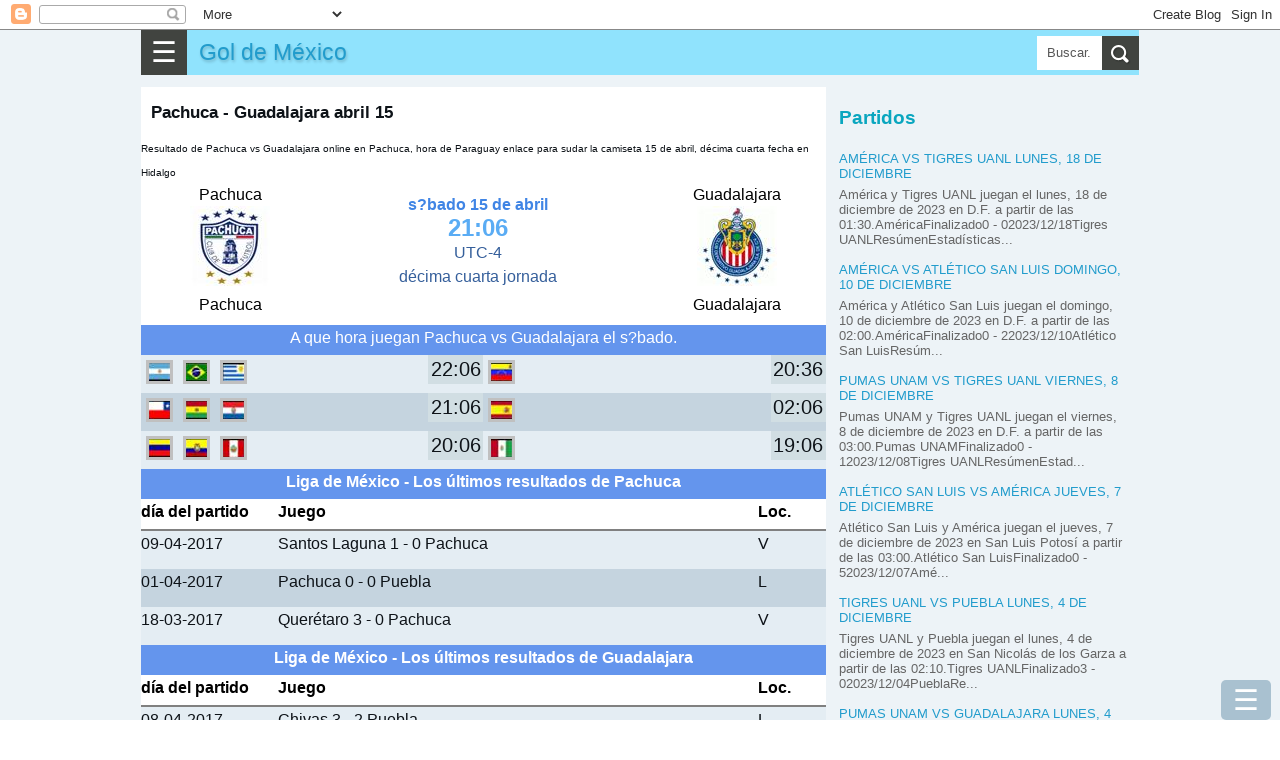

--- FILE ---
content_type: text/html; charset=UTF-8
request_url: https://www.gamesx.top/2017/04/pachuca-guadalajara-abril-15.html
body_size: 22370
content:
<!DOCTYPE html>
<html dir='ltr' xmlns='http://www.w3.org/1999/xhtml' xmlns:b='http://www.google.com/2005/gml/b' xmlns:data='http://www.google.com/2005/gml/data' xmlns:expr='http://www.google.com/2005/gml/expr'>
<head>
<meta content='width=device-width, initial-scale=1.0' name='viewport'/>
<meta content='text/html; charset=UTF-8' http-equiv='Content-Type'/>
<!-- Chrome, Firefox OS and Opera -->
<meta content='#eeaa00' name='theme-color'/>
<!-- Windows Phone -->
<meta content='#eeaa00' name='msapplication-navbutton-color'/>
<meta content='blogger' name='generator'/>
<link href='https://www.gamesx.top/favicon.ico' rel='icon' type='image/x-icon'/>
<link href='https://www.gamesx.top/2017/04/pachuca-guadalajara-abril-15.html' rel='canonical'/>
<link rel="alternate" type="application/atom+xml" title="Gol de México - Atom" href="https://www.gamesx.top/feeds/posts/default" />
<link rel="alternate" type="application/rss+xml" title="Gol de México - RSS" href="https://www.gamesx.top/feeds/posts/default?alt=rss" />
<link rel="service.post" type="application/atom+xml" title="Gol de México - Atom" href="https://www.blogger.com/feeds/2677965419242555952/posts/default" />

<link rel="alternate" type="application/atom+xml" title="Gol de México - Atom" href="https://www.gamesx.top/feeds/1474309069839815827/comments/default" />
<!--Can't find substitution for tag [blog.ieCssRetrofitLinks]-->
<link href='https://blogger.googleusercontent.com/img/b/R29vZ2xl/AVvXsEj5pMi2XquJIvc0XQnezMRqLHu2teu1FllQ4aUCy8BhoxtiUTJVIZAcAegH13gVmxDAnGgnIYzlmPgYl0AriTcejRQbwywWc_c98OLyZC13Lw89SQtXvIfWSrd9qseZ3lHtMFXU7sZfGA5G/s1600/9.JPG' rel='image_src'/>
<meta content='https://www.gamesx.top/2017/04/pachuca-guadalajara-abril-15.html' property='og:url'/>
<meta content='Pachuca - Guadalajara abril 15' property='og:title'/>
<meta content='Resultado de Pachuca vs Guadalajara online en Pachuca, hora de Paraguay enlace para sudar la camiseta 15 de abril, décima cuarta fecha en Hi...' property='og:description'/>
<meta content='https://blogger.googleusercontent.com/img/b/R29vZ2xl/AVvXsEj5pMi2XquJIvc0XQnezMRqLHu2teu1FllQ4aUCy8BhoxtiUTJVIZAcAegH13gVmxDAnGgnIYzlmPgYl0AriTcejRQbwywWc_c98OLyZC13Lw89SQtXvIfWSrd9qseZ3lHtMFXU7sZfGA5G/w1200-h630-p-k-no-nu/9.JPG' property='og:image'/>
<title>Pachuca - Guadalajara abril 15</title>
<meta content='all' name='yahoo-slurp'/>
<meta content='all, index, follow' name='yahoo-slurp'/>
<meta content='index, follow' name='msnbot'/>
<style id='page-skin-1' type='text/css'><!--
/*
-----------------------------------------------
Blogger Template Style
Name:     Simple
Designer: Blogger
URL:      www.blogger.com
----------------------------------------------- */
/* Content
----------------------------------------------- */
body {
font-family: arial,sans-serif;
color: #0e1318;
padding: 0;
margin:0;
font-size:100%;
}
h1 {
font-size: 1.6em;
}
h2 {
font-size: 1.2em;
font-weight:400;
line-height:1.25em;
text-transform: uppercase;
color:#0aa6bf;
}
h3{line-height:1.2em;font-size:1.2em;}
h3, h4{color:#0aa6bf;}
@font-face {
font-display: auto;
}
a:link {
text-decoration:none;
color: #229ccc;
}
a:visited {
text-decoration:none;
color: #05200b;
}
a:hover {
color: #0c951b;
}
.content{background-color:#edf3f7;}
.content-outer {/*
-moz-box-shadow: 0 0 40px rgba(0, 0, 0, .15);
-webkit-box-shadow: 0 0 5px rgba(0, 0, 0, .15);
-goog-ms-box-shadow: 0 0 10px #333333;
box-shadow: 0 0 40px rgba(0, 0, 0, .15);
*/
margin-bottom: 1px;
padding: 0;
}
.content-inner {
background-color: #ffffff;
}
/* Header
----------------------------------------------- */
header{background:#90e3fd;height:45px;position:relative;}
.Header h1,.Header h1 a,.mobile Header h1 {
font: 1.2em "Bowlby One SC", Impact, Charcoal, HelveticaNeue-CondensedBlack, sans-serif;
text-shadow: 1px 2px 3px rgba(0, 0, 0, .2);
margin: 0;
border:0;
padding:0 0 0 6px;
height:45px;
line-height:45px;
}
/* Columns
----------------------------------------------- */
.main-outer {
}
/* Posts
----------------------------------------------- */
.post-body {
line-height: 1.5;
position: relative;
font-size: 1.02em;
/*font-weight: 300 !important;*/
}
.post-body .tr-caption-container, .Profile img, .Image img,
.BlogList .item-thumbnail img {
padding: 2px;
background: #ffffff;
border: 1px solid #eeeeee;
-moz-box-shadow: 1px 1px 5px rgba(0, 0, 0, .1);
-webkit-box-shadow: 1px 1px 5px rgba(0, 0, 0, .1);
box-shadow: 1px 1px 5px rgba(0, 0, 0, .1);
}
.img-left{float:left;margin-right:5px;}
.post-body img, .post-body .tr-caption-container {
padding: 0;
}
.post-body .tr-caption-container {
color: #222222;
}
.post-body .tr-caption-container img {
padding: 0;
background: transparent;
border: none;
-moz-box-shadow: 0 0 0 rgba(0, 0, 0, .1);
-webkit-box-shadow: 0 0 0 rgba(0, 0, 0, .1);
box-shadow: 0 0 0 rgba(0, 0, 0, .1);
}
/* Mobile
----------------------------------------------- */
body.mobile  {
background-size: auto;
}
.mobile .content-outer {
-webkit-box-shadow: 0 0 3px rgba(0, 0, 0, .15);
box-shadow: 0 0 3px rgba(0, 0, 0, .15);
}
.mobile .post {
margin: 0;
}
.mobile h3.post-title {
margin: 0;
}
.mobile .footer-outer {
border-top: none;
}
.mobile-index-contents {
color: #0e1318;
}
.mobile-index-thumbnail
{
float:left;margin-right:5px;
}
#Header1> .navbar-btn{margin:0;}
/*------------ ocultar mostrar descripcion de programas letras-----------*/
.close1, .open1{display:none;}
.mobile .open1{display:block;}
.mobile .close1{display:none;}/*boton cerrar oculto*/
.mobile div.descripcionz{height:0;overflow:hidden;}/*se oculta las opciones*/
.mobile #programaletras:target .descripcionz{height:auto; }/*se muestra las opciones al hacer click en open*/
.mobile #programaletras:target .open1{display:none;}
.mobile #programaletras:target .close1{display:block;}
.mobile .botonmostrarz a,.botonmostrarz a:link,.botonmostrarz a:visited{text-decoration:none;color:#FFF;background:#0EB9DF;padding:10px;float:left;}
/*---------------Reducir margen-------------*/
.mobile .widget{line-height:1.0;}
/*---------------aumento---------------*/
.centrar{text-align:center;}
.align-left {text-align:left;}
.alignLeft {border:1px solid silver;text-align:left;display: inline-block;}
#header{ margin:0;float:left;}
.clear{clear:both;}
/*
.menu2{padding:1px;background:#34bae4;clear:both;}
.menu2 a{border-left:1px solid silver;padding:10px ;color:#FFF;text-decoration:none;margin-left:2px;float:left;}
.menu2 a:hover{background:#5fd3f7;}*/
.post-outer{margin-right: 1px; background: #fff; padding-top: 6px; border-top: 12px solid #edf3f7;}
.post-outer h1{margin-top:0;}
.post-outer.post-home3{padding:6px;}
.tabs .widget li, .tabs .widget li{float:none;}
.mobile h1{float:left; }
/*----otros detalles ---*/
.description{margin:0;}
.opc,.memes3{margin: 5px auto;text-align:center;}
.opc div {margin: 0px;display: inline-block;}
.opc a,.opc a:link,.opc a:visited,.memes3 a {display: inline-block;background:#fda636; width: 95%;margin: 3px 6px;font-size:1.1em;color:#FFF;text-decoration:none;padding: 3px 7px;line-height: 22px; cursor: pointer;}
.opc .face2 a {background: #3b5998; width: unset;}
.opc .twit a {background: #2daae1;width: unset;}
.opc .goog a {background: #dd4b39;width: unset;}
.opc .pint a {background: #ca2128;width: unset;}
.opc .mene a {background: #FF6400;width: unset;}
.opc .link a {background: #0079BB;width: unset;}
.opc li a:hover,.opc a:hover,.memes3 a:hover{background:#48CDEB;}
.memes3 a,.memes3 a:link{background:white;color: #111;border:1px solid silver;}
.opc a{margin:0 6px;}
.f2 { background: #FFF;border:1px solid #222222;}
#men3 a{background: #FFF; height: auto; font-size:0.48em; min-height:120px;min-width:125px;float:left;border: 1px solid #32bff7; margin:1px;color:#111;}
#BlogList1 .item-title a,#BlogList2 .item-title a{height:60px;margin:0 0 12px 0;padding:0;text-transform: uppercase;}
#BlogList1 ul li,#BlogList2 ul li{padding:0 0 12px 0;}
#BlogList1 .blog-title a,#BlogList2 .blog-title a{height:39px;margin:0;background:none;}
#BlogList1 ul li,#BlogList2 ul li{float: left;font-size: 0.8em;margin:0 12px 0 0;text-align:left;list-style: none;}
#BlogList1 ul,#BlogList2 ul{padding:0;margin:0;}
//#idA,#idB,#idC,#idD,#idE{padding:6px;}
.ok{border-bottom:12px solid #edf3f7;padding:10px;}
/*---------------- anterior --------------------*/
P {PADDING-BOTTOM: 0px; MARGIN: 0px; PADDING-LEFT: 0px; PADDING-RIGHT: 0px; PADDING-TOP: 0px}
#marcador {TEXT-ALIGN: center; WIDTH: 100%; COLOR: #fff; OVERFLOW: hidden; clear:both;}
.top {PADDING: 0; MARGIN-BOTTOM: 1px; HEIGHT: 142px; }
.top H1 {FONT-SIZE: 20px}
.top H2 {FONT-SIZE: 16px}
.fondo {BACKGROUND-COLOR: #323232; MARGIN-BOTTOM: 1px; HEIGHT: 139px;color:#FFF;}
.contleft {WIDTH: 26%; FLOAT: left;text-align:center;}
.contcenter {MARGIN: 10px 5px 0px; WIDTH: 45%; FLOAT: left;text-align:center;color:#355F9B;line-height:24px;}
.contright {FLOAT: right;WIDTH: 26%;text-align:center;}
.botonera {TEXT-ALIGN: left; MARGIN-BOTTOM: 1px}
.resu,#resu{COLOR: #c8cd01; FONT-SIZE: 30px; FONT-WEIGHT: 700}
.image_sideb{padding:5px 0 5px 0; background:#000;margin:5px auto;text-align:center;width:220px;}
.contcenter a:link{color:#FFF;background:red;font-size:17px;padding:3px;font-weight:bold;text-decoration:none;}
.contcenter a:hover{color:#FFF;background:#CB9A3B;}
.cont2 H2 {COLOR: #fc0}
.status,#status{font-weight:bold;color:#4085E5;}
.titu_ali{background:#68A10F;color:white;width:100%;text-align:center;}
.ali_b {background:#EEE;}.ali_a {background:#FFF;}
.hor_a{height:38px;background:#E4EDF3;clear:both;}
.hor_b{height:38px;background:#C5D4DF;clear:both;}
.fa,.fa11{height:38px;background:#E4EDF3;text-align:left;clear:both;}
.fb{height:38px;background:#C5D4DF;text-align:left;clear:both;}
.hor1{width:44%;float:left;}
.hor2{width:6%;display:block;float:left;text-align:right;}
.horita{font-size:1.2em;background:#D1DEE3;width:55px;text-align:center;float:right;}
.fondo {BACKGROUND-COLOR: #FFF;color:#000;}
#resu{color:#000;}
.hora_ta{width:100px;text-align:center;margin:0 auto;}
.hor_pu{width:26%;text-align:center;font-size:10px;}
.tod  ul {list-style-image:none;list-style-position:outside;list-style-type:none;padding:0;margin:0;}
.tablehead {width:100%;min-height:30px;}
.colhead{background:#FFF;font-weight:bold;color:#000;border-bottom:2px solid gray;height:30px;text-align:left;clear:both;}
.stathead{background:#6495ED;color:white;padding:0px;text-align:center;height:30px;clear:both;}
.general{line-height:1.5em;min-width:300px;}
/*---------------- fin anterior --------------------*/
.cuerp{float:initial;padding:10px;}
.post h1{font-size:1.05em;padding: 10px 10px 0 10px;}
.post .snippet{font-size:0.72em; padding: 0 0 0 10px; margin-bottom: 12px;}
.subtitu{background:#21aad5;color:#EEF9FF;padding:6px 0 6px 12px;clear:both;}
.subtitu2{padding:6px 0;font-weight:bold;text-align:center;}
.subtitu3{width:50%;text-align:center;font-weight:bold;}
.desc{padding: 12px 0;}
.f1,.f3 {border-bottom: 1px solid #e5e8ea; padding: 9px 0;}
.a_right,.t-right{text-align:right;}
.width1{width:24px;}
.right1{float:right;}
.left1{float:left;}
#score {display:table;width:100%;}
.con1,.con2 {display:table-cell; width: 30%; text-align:center; font-size:0.8em;line-height:1.02;}
.concenter {text-align:center;display:table-cell;vertical-align:top;line-height:27px;}
#resu{font-size:1.5em;color:#5aacf4;}
.tit{display:table-caption;background: #1eb3d5; color:#fff;margin-bottom:6px;text-align:center;font-size:0.8em;}
.table1,.table2,.table-div{width:100%;border-spacing: 0; border-collapse: collapse;}
.table1 td{padding:6px 0;}
.table-div{display:table; width:100%; font-size:0.9em;}
.table2{font-size:0.9em;}
.table2 td{padding:6px; text-align:center; border-bottom:1px solid #e5e8ea;}
.table2 th{padding:6px; border-bottom:1px solid #e5e8ea;width:90%;}
.align-left{text-align:left;padding-left:9px;}
.align-right{text-align:right;padding-right:9px;}
.resalt{background:#8bc3d9;border-bottom:1px solid #e5e8ea;}
.colorE{background:#36648c;color:#fff;}
.rowA{display:table-row; border-bottom:1px solid #e5e8ea;}
.aux-table{display:table; margin:0 auto;}
.cellA,.cellB,.cellC,.cellD,.cellM{display:table-cell;padding-bottom:6px;padding-top:6px;vertical-align:middle;}
.cellA{border-bottom:1px solid #e5e8ea;min-width:69px;font-size:0.9em;}
.groupA{border-bottom:1px solid #e5e8ea; text-align:center; display: table-cell; width: 100%;}
.cellB,.cellD{color:#555;width:180px;min-width:69px;}
.cellC{width:45px;font-size: 1.02em;font-weight: bold; color:#004c71;}
.cellM{width:15px;}
.center{text-align:center;}
.btnA,.btnB{padding:12px 6px;background:none;color:#fff; border: 0;}
.btnB{background:#21aad5;}
.menBut{margin-top:12px;background:#14738e;}
.subtitu2{background: #f9f9f9; font-weight: bold; padding-left: 6px;}
.coA{width:270px;}
.widthC{width:150px}
@media only screen and (max-width:600px)
{.coA{width:150px;}
.cellC{width:39px;min-width:36px;}
.cellB,.cellD{width:100px;}
}
.snippet{font-size:0.9em;}
.item-control{ display:none;}
.simb span{background-color: white; display: inline-block; border: 1px lightgray solid; text-align: center; margin: 0 3px 3px 0; width: 35px; height: 35px; font-size: 26px; line-height: 35px;
}
.simb span:hover, #hover {background-color: lightgray;cursor: pointer;}
body .navbar {
height: 30px;
padding: 0;
margin: 0;
}
#Navbar1 {height: 30px;}
#navbar-iframe {   height: 30px;}
.recuadro{
padding: 7px;
background: #f9f9f9;
margin:7px 0 7px 0;
}
.mobile-index-arrow {
font-size: 45pt;
font-family: Arial;
display: -webkit-box;
-webkit-box-align: center;
height: 100%;
line-height: .3em;
float:right;
top: 0;
right: 0;
}
.opciones{ margin:10px 0 10px 0; font-size:0.9em;}
.menu-select{background:#3da5d5;color:#FFF;font-size:22px;width:121px;}
/*-------parte mas importante del menu para moviles-------*/
.close{display:none;}/*boton cerrar oculto*/
.otrasle{background:#0a4f97;}
#div_movible{ top: 3px;  z-index: 2;min-width:250px; width:100%; max-width:600px; background:#c9effb; padding:5px;}
.column-right-outer{padding-left:12px;}
.clear{clear:both;}
@media only screen and (max-width:768px){
body {
font-size:80%;
}
.menu-mov {
display:block;
}
.opciones{
display: none;
}
.column-center-outer{
width:100%;
}
.column-right-outer{
margin-right:12px;
}
#div_movible{ top: 50px;height:43px;}
}
@media only screen and (min-width:1033px){
.columns-inner{position:relative;}
.column-center-outer{
float:left;
min-height: 1140px;
//margin-left:312px;
width: 100%;
max-width: 686px;
}
.column-right-outer{
float:left;
width:300px;
padding-left:12px;
top:0;
}
.menu-mov {
display:none;
}
.opciones{
display: block;
}
}
.otrasle{background:#0a4f97;}
/*------------------------traido oruro--------------------------*/
#menu55 {background:#fafafa;display:block;clear:both;width:100%;padding:3px;border:1px solid #CCC;font-size:1em;}
#menu55 a,#menu55 a:link{text-decoration:none;}
#ediciontexto{width:98%;font-size:1.1em;border:10px solid #a6daf0;}
#button-simbolos1{font-size:30px;width:50px;height:50px;}
#button-simbolos2{font-size:30px;width:180px;height:50px;}
.button1,.button2,.button3{font-size:30px;width:50px;height:50px;}
.button2{width:180px;}
.button3{font-size:21px;width:120px;}
.instruccion{font-size:22px;text-align:center;clear:both;}
#ascii1 {font:bold 0.8em Helvetica;background: #f4feff; border:1px solid #0B2161;color: black;  min-height: 180px;  width: 100%;}
.datos {padding:1px 5px;text-decoration:none;float:left;border:1px solid #FFF;}
.datos:hover{border:2px solid #FFF;padding:5px 9px;}
.otrasletras a div{border:2px solid #FFF;color:#FFF;text-decoration:none;font-weight:bold;float:left;margin:2px;}
.otrasletras a:hover div{border:2px solid red;color:#DBFFFE;font-size:20px;margin:2px;}
#text_box{font-size:18px;width:97%;}
.ic3,.ic6{width:27px;float:left;font-size:1.4em;text-align:center;font-weight:bold;}
.ic6{float:right;}
#textedit,.text-a,.text-b {
width: 96%;
padding: 3px;
font-size: 1.2em;
}
.text-a,.text-b{font-size: 0.9em;}
.text-b{background:#cce9fb;padding:15px 0;border:1px solid gray;}
.dom-textarea{background:#9fe4f9;text-align:center;padding:6px 0;clear:both;}
.btn1,.btn1,.btn1,.btn1:link{display: inline-block; background:#11A8C1; width: unset; margin: 0 3px 0 0; font-size: 1.99em; color:#FFF;
text-decoration: none; padding: 0 18px; cursor: pointer; border:0;
}
.btn1 a:visited,.btn1 a,.btn1 a:link{color:#fff;}
.flef{float:left;}
.panel-heading { color: #222; background-color: #fff; padding: 12px 6px; }
.panel-heading h4{margin:0;padding:0;}
.btn-close-2{background:red;color:#fff;border-radius:50px;border:0;font-size:1.8em;padding:0 9px;margin:0;position:absolute;top:-6px;right:-6px;cursor: pointer;}
.btn-close-2:hover{background-color:orange;}
.clear{clear:both;}
@media(max-width:2000px){ .modalA-content{width:555px;} .imgTam{width:555px;}  }
@media(max-width:582px){ .modalA-content{width:350px; .imgTam{width:350px;}}  }
@media(max-width:390px){ .modalA-content{width:250px; .imgTam{width:250px;}}  }
h5{padding:6px 0;margin:0;color:#24c1ff;font-size:21px;}
.navbar-header{display:block;background-color:#34bae4;width:100%;}
.navbar-header h1 {padding:6px 9px;margin:0;}
.navbar-header p{padding:0;margin:0;}
/*------navbar------*/
.navbar-titule,.title,.title a,.navbar-header h1 {float: left;font-weight:bold;text-decoration:none;}
.navbar-text{font-size:0.8em;color:#fff;float:right;text-align:center;line-height: 39px;}
.navbar-text a{color:#fff;text-decoration:none;padding:0 6px;}
.navbar-name{float:right;color:#fff;line-height:45px;display:none;}
.navbar-btn{float:left; cursor: pointer; padding:0 10px 0 10px;background-color: #414440;font-size:1.8em;border:0;color:#fff;line-height:45px;}
.navbar-right {margin-right: -15px;}
/*---------sidebar menu----------*/
#navbar-default,#menu1 {font-size:0.9em; width:100%;display: block;}
#navbar-container { margin: 0 auto;color:#ecf0f1;z-index:333;}
.navbar-menu {background-color: #11A8C1; padding:0 12px; overflow-x: visible; -webkit-overflow-scrolling: touch; border-top: 1px solid transparent; -webkit-box-shadow: inset 0 1px 0 rgba(255,255,255,.1); box-shadow: inset 0px 1px 0px rgba(255,255,255,0.1);}
.navbar-menu a,.navbar-menu a:link { line-height: 21px;border-bottom:1px solid #ecf0f1;color: #ecf0f1;display: block;padding: 10px 0;position: relative;text-decoration:none;}
.navbar-menu a:hover{background-color:#24a4f0;}
.navbar-menu.in {background-color: #28c9e3;}
.navbar-menu .navbar-menu{padding:0;}
#footer-1{display: flex;}
#footer-1>.LinkList{width:220px;float:left;}
#titulo5{color:#fff;font-size:1.3em;text-align:center;font-weight:bold;}
#HTML1,#HTML2,#HTML3,#HTML4,#HTML36{line-height: 1.5;text-align: justify;font-size: 1.125em;margin-right: 1px;}
#HTML3>div.widget-content,#HTML4>div.widget-content{background:#fff;padding:10px;}
ul,ul li{padding:0;margin:0;list-style:none;}
.rec1,.rec2,.rec3{width:70%;float:left;} .rec1{width:20%;}.rec3{width:10%;}
.modal5{background: rgba(0, 0, 0, 0.9);  overflow-x: hidden; overflow-y: auto;}
.modal5.view{ height: 100vh;width: 100vw; z-index: 550000; position: fixed; top: 0px; left: 0px;
-webkit-transform: scale(1.24);
transform: scale(1.24);
-webkit-transition: -webkit-transform 0.1s cubic-bezier(0.465, 0.183, 0.153, 0.946), opacity 0.1s cubic-bezier(0.465, 0.183, 0.153, 0.946);
transition: transform 0.1s cubic-bezier(0.465, 0.183, 0.153, 0.946), opacity 0.1s cubic-bezier(0.465, 0.183, 0.153, 0.946);
pointer-events: none; opacity: 0; will-change: transform, opacity;
}
.modal5.view.visible{pointer-events: auto; opacity: 1; -webkit-transform: scale(1);
transform: scale(1); -webkit-transition: -webkit-transform 0.3s cubic-bezier(0.465, 0.183, 0.153, 0.946),
opacity 0.3s cubic-bezier(0.465, 0.183, 0.153, 0.946); transition: transform 0.3s cubic-bezier(0.465, 0.183, 0.153, 0.946),
opacity 0.3s cubic-bezier(0.465, 0.183, 0.153, 0.946);
}
.modalA-content{margin: 80px auto;background: #FFF;top:10px;}
.modal-body{margin:0 5px;}
.modal3{background: rgba(0, 0, 0, 0.9);  overflow-x: hidden; overflow-y: auto;}
.modal3.view{ height: 100vh;width: 100vw; z-index: 550000; position: fixed; top: 0px; left: 0px;
-webkit-transform: scale(1.24);
transform: scale(1.24);
-webkit-transition: -webkit-transform 0.1s cubic-bezier(0.465, 0.183, 0.153, 0.946), opacity 0.1s cubic-bezier(0.465, 0.183, 0.153, 0.946);
transition: transform 0.1s cubic-bezier(0.465, 0.183, 0.153, 0.946), opacity 0.1s cubic-bezier(0.465, 0.183, 0.153, 0.946);
pointer-events: none; opacity: 0; will-change: transform, opacity;
}
.modal3.view.visible{pointer-events: auto; opacity: 1; -webkit-transform: scale(1);
transform: scale(1); -webkit-transition: -webkit-transform 0.3s cubic-bezier(0.465, 0.183, 0.153, 0.946),
opacity 0.3s cubic-bezier(0.465, 0.183, 0.153, 0.946); transition: transform 0.3s cubic-bezier(0.465, 0.183, 0.153, 0.946),
opacity 0.3s cubic-bezier(0.465, 0.183, 0.153, 0.946);
}
.btn2,.btn3{display: inline-block; background:#0EB9DF; width: unset; font-size: 0.9em; color:#FFF;
text-decoration: none; padding: 9px 12px; line-height: 22px; cursor: pointer; border:0;
}
.simb span,.menu_item{background-color: white; display: inline-block; border: 1px lightgray solid; text-align: center; margin: 0 3px 3px 0; width: 35px; height: 35px; font-size: 26px; line-height: 35px;
}
.domlibre{clear:both;}
.domlibre span,.domlibre2 div{display: inline-block; border: 1px lightgray solid; text-align: center; margin: 0 12px 12px 0;font-size: 24px;padding:12px;width:180px;}
.domlibre2 div{width:auto;height:78px;font-size:1.23em;box-sizing: border-box;float:left;}
.domlibre2 span:hover{background:#8ccce1;}
.domlibre2 span{clear:both;display:block;background:#e6ecee;border:1px solid silver;margin-top:6px;width: 72px;margin: 6px auto 0 auto;}
.domlibre2 p{padding:0;margin:0;}
.domlibre_main{}
.simb span:hover, #hover,.emoji_menu span:hover,.domlibre span:hover,.domlibre2 div:hover {background-color: lightgray;cursor: pointer;}
.modal5_btn{height: 150px; overflow: scroll; overflow-x: scroll; overflow-x: hidden;background:#d1e2e8;}
.btn1:hover,.btn3:hover{background-color:#84E4F9;}
.btn2{background-color: #444; background-color: rgba(15, 82, 121, 0.3);position:fixed;bottom:0;right:9px;font-size:1.8em;border-radius: 5px;}
.btn3{padding:9px 6px;margin:1px 1px 1px 0;}
.btn3 a{color:#fff;}
.btn2:hover{background-color:#84E4F9;background-color: rgba(15, 82, 121, 0.2);}
#area5{position:relative;max-width:750px;margin:0 auto;line-height:0;} #area5 img{padding:0;margin:0;border:0;}
.area-imagen{width:100%;background:#022b37;display:block;margin:0 auto;padding:0;}
.area-imagen img{margin:0;padding:0;border:0;}
#area-aux{margin:0 auto;max-width:750px;}
#show-image{text-align:center;} #show-image img{padding:0;margin:0;border:0;}
.ads{}
#img-sinprogra{width:100%;max-width:732px;}
.men4{padding:6px 0;}
.men4 a{color:#fff; font-size: 1.1em; margin: 3px;background: #2daae1; width: unset;text-decoration: none; padding: 6px 9px;line-height: 22px;}
.center{text-align:center;}
.post-home3{position:relative;}
.list-posts, .mobile-date-outer{float:left;width:330px;height:240px;position:relative;margin-right:1px;padding:6px;background:#fff;}
.list-posts h2,.mobile-date-outer h2,.post-home3 h2{height:42px;font-size:0.93em;padding: 3px; margin: 0 0 0 0;}
.post-home3 h2{height:auto;padding:0;font-size:0.8em;margin-top:6px;}
.post-home3.date-outer{margin-right:12px;}
.img-listpost{height:193px;overflow: hidden;} .img-listpost img{padding:0;margin:0;border:0;width:100%;}
div.list-posts>div div.domlibre_main a{display:block;float:none !important; width:100%;}
div.list-posts>div div.domlibre_main a img{width:100%;}
div.list-posts>div .post-body{height:200px;}
.jumplink{position:absolute;bottom:84px;margin:0;text-align:center;display:block;padding: 9px 12px;background: #F28434; left: 50%; transform: translateX(-50%); }.jumplink a{display:block;}
/*.snippet{margin:0; text-align:left; font-size:0.8em; line-height:1.2em; position: absolute; top: 0; color:#fff; padding: 6px 6px 6px 12px; right: 0; width: 126px; height: 240px; background: -webkit-linear-gradient(right, rgba(0,0,0,.9),rgba(0,0,0,.6),rgba(0,0,0,0.3)); background: linear-gradient(right, rgba(0,0,0,.9),rgba(0,0,0,.6),rgba(0,0,0,0));
}*/
div.list-posts>div div.domlibre_main img{padding:0;}
div.post-home3>div div.img-listpost{height:0;}
.post-home3>div div.jumplink{bottom:0;right:0;display:none;}
div.list-posts>div div.domlibre_main>div>div>div.contcenter{font-size:0.8em;width:138px;line-height:1.2em;}
.contcenter>span{display:block;}
div.list-posts>div div.snippet, div.mobile-post-outer>div div.snippet { margin:0; text-align:left; font-size:0.8em; line-height:1.2em; position: absolute; bottom: 6px; color:#515253; padding: 6px 6px 6px 12px; right: 0; height: 51px; /*background: -webkit-linear-gradient(right, rgba(0,0,0,.9),rgba(0,0,0,.6),rgba(0,0,0,0.3)); background: linear-gradient(right, rgba(0,0,0,.9),rgba(0,0,0,.6),rgba(0,0,0,0));*/ z-index:1;}
div.list-posts>div div.domlibre_main, div.mobile-post-outer>div div.domlibre_main{position: absolute; top: 0; overflow: hidden; height: 193px;width:100%;}
div.list-posts>div div.domlibre_main div, div.mobile-post-outer>div div.domlibre_main div{}
.mobile-date-outer{position:relative;height:300px;margin-right:12px;float:left;width:330px;border-bottom:1px solid silver;}
.blog-pager-pc{margin: 12px 0;display: table;width: 100%;text-align:center;}.blog-pager-pc a,.blog-pager-pc a:visited{padding: 18px 0;margin: 0;width: 100%;background:#11A8C1;color:#fff;display: inline-block;}
.blog-pager-pc a:hover{background:#ffE25D;}
.blog-pager-pc-item{display:table-cell;width:50%;padding: 0 1px 0 0;}
.mobile-blog-pager6{width:100%;clear:both;display:inline-block;}
.mobile-blog-pager6 a{width: 100%; background:#11A8C1; display: inline-block; margin: 6px 0 0 0;padding: 12px 0; font-size: 1.2em; text-align: center; color:#fff;
}
.pager3{margin-right:12px;}
.post-labels{margin: 9px 0 21px 0;clear: both;padding:0 10px;}
.post-labels a,.post-labels a:visited{padding: 12px; background:#eaeaea;color:#333;line-height:48px;margin-right:3px;}
.post-labels a:hover{background:#f9f9f9;}
.margen-derech{ margin-right:12px;}
.titu-menu{padding: 12px 0;background:#36bde6; display: block; color: #fff; margin-top: 12px; text-align: center;}
#ArchiveList{font-size:0.7em;padding-left:12px;}
#ArchiveList ul,#ArchiveList ul li{float: left;width: 210px;padding:0;margin:0 12px 3px 0;list-style: none;}
#ArchiveList ul li a{float: left;width: 210px;padding:0;margin:0;}
#BlogList1 ul li,#BlogList2 ul li{float: left;font-size: 0.8em;margin:0 12px 0 0;text-align:left;list-style: none;}
#BlogList1 .item-title,#BlogList2 .item-title{display:block;padding:3px 0 6px 0;}
#BlogList1 .blog-title a,#BlogList2 .blog-title a{color: #0c71af; font-style: italic;}
.popular-posts ul,.popular-posts ul li,.label_with_thumbs,.label_with_thumbs li{list-style: none;padding:0;margin:0;font-size:0.9em;clear:both;line-height:1.2;}
.popular-posts ul li{margin:0 0 12px 0;}
#PopularPosts1 .item-title,#PopularPosts2 .item-title,.label_with_thumbs .item-title,.popular-posts .item-title{text-transform:uppercase; margin: 12px 0;}
#PopularPosts1 .item-snippet{line-height:0.9em;}
#BlogList1 .item-title a,#BlogList2 .item-title a{height:60px;margin:0 0 12px 0;padding:0;}
#BlogList1 ul li,#BlogList2 ul li{}
#BlogList1 .blog-title a,#BlogList2 .blog-title a{height:39px;margin:0;background:none;}
#BlogList2 ul{margin:0;} #BlogList2,#BlogList2 .widget-content,.blog-list-container{width:100%;}
#PopularPosts1 .item-title{width:100%;}
.popular-posts img,.label_with_thumbs img {float: left;margin-right: 12px;padding:0;}
.label_with_thumbs img{margin-bottom:12px;}
.item-snippet{color: #666;}
#PopularPosts2 .item-title{font-size:1.3em;}
#PopularPosts2,#PopularPosts3{margin-right:12px;}
.popular-posts a{color:#2e2f2e;}
.popular-posts a:hover{color:#2a803d;}
.popular-posts ul li:first-child + li + li + li + li + li + li + li + li + li a:before{content:"10";background:#dedfdd; font-size: 2.35em; padding: 0 10px;}
.popular-posts ul li:first-child + li + li + li + li + li + li + li + li a:before{content:"9";background:#dedfdd; font-size: 2.35em; padding: 0 10px;}
.popular-posts ul li:first-child + li + li + li + li + li + li + li a:before{content:"8";background:#dedfdd; font-size: 2.35em; padding: 0 10px;}
.popular-posts ul li:first-child + li + li + li + li + li + li a:before{content:"7";background:#dedfdd; font-size: 2.35em; padding: 0 10px;}
.popular-posts ul li:first-child + li + li + li + li + li a:before{content:"6";background:#dedfdd; font-size: 2.35em; padding: 0 10px;}
.popular-posts ul li:first-child + li + li + li + li a:before{content:"5";background:#dedfdd; font-size: 2.35em; padding: 0 10px;}
.popular-posts ul li:first-child + li + li + li a:before{content:"4";background:#dedfdd; font-size: 2.35em; padding: 0 10px;}
.popular-posts ul li:first-child + li + li a:before{content:"3";background:#dedfdd; font-size: 2.35em; padding: 0 10px;}
.popular-posts ul li:first-child + li a:before{content:"2";background:#dedfdd; font-size: 2.35em; padding: 0 10px; }
.popular-posts ul li:first-child a:before{content:"1";background:#dedfdd; font-size: 2.35em; padding: 0 10px; }
#meses{display:flex;}
#meses a{background: #414440;
padding: 6px;
margin: 0 12px 12px 0;
color: #fff;
}
.wjs-related,#related-col{width:300px; font-size: 0.9em; line-height:15px; text-align:left;margin-top:12px;}
.wjs-rel__card-content{height:auto;margin-bottom:12px;}
.wjs-related h3,#related-col h3{margin:0;padding:0;text-transform: uppercase;font-size:1.05em;}
.wjs-related p{margin:0;padding:0;}
.wjs-rel__data{display:inline-block;vertical-align:top; width: 138px; margin-left:12px;}
.wjs-rel__card-content img{display:inline-block;padding:0;}
.img-related{width: 150px; height: 100px; display: inline-block; overflow: hidden;}
.post-labels a::before {
content: "\25b6 "; padding-right: 6px;
}
/* Search Box
----------------------------------------------- */
#searchformfix
{
float:right;
overflow:hidden;
position:absolute;
right:0;
}
#searchform
{
margin:6px 0 0 0;
padding:0;
}
#searchform fieldset
{
padding:0;
border:none;
margin:0;
}
#searchform input[type="text"]{
background:#fff; border:none;
float:left; padding:0px 10px 0px 10px;
margin:0px; width:45px; height:34px;
line-height:34px;
transition:all 600ms cubic-bezier(0.215,0.61,0.355,1) 0s;
-moz-transition:all 300ms cubic-bezier(0.215,0.61,0.355,1) 0s;
-webkit-transition:all 600ms cubic-bezier(0.215,0.61,0.355,1) 0s;
-o-transition:all 600ms cubic-bezier(0.215,0.61,0.355,1) 0s; color:#585858}
#searchform input[type=text]:hover,#searchform input[type=text]:focus
{
width:200px;
}
#searchform input[type=submit]
{background:url(https://blogger.googleusercontent.com/img/b/R29vZ2xl/AVvXsEiZbRc6Oomj5tmL3IunmjGyNdUE4Hq8Arp8ZoQ-SC72IWD3qndozuyvmO-znYztcgWgXRDt9zGj94MBt3fwoHKs4AAZw_wdKOkZQMhfS9dQJYxbBxhnIUhatVjWz2V0lsVXrvPQNkD0ANvJ/s1600/icon-search.png) center 9px no-repeat;
cursor:pointer;
margin:0;
padding:0;
width:37px;
height:34px;
line-height:34px;
background-color:#414440;
}
input[type=submit]
{
padding:4px 17px;
color:#fff;
text-transform:uppercase;
border:none;
font-size:20px;
background:url(gradient.png) bottom repeat-x;
cursor:pointer;
margin-top:10px;
float:left;
overflow:visible;
transition:all .3s linear;
-moz-transition:all .3s linear;
-o-transition:all .3s linear;
-webkit-transition:all .3s linear;
}
#searchform input[type=submit]:hover
{
background-color:#333;
}
#videosList{display:table;} #videosList img{display:table-cell;width:50px;padding:0;margin:0 12px 0 0;}
#videosList a{color:#fff;background:#555;text-decoration:none;line-height: 12px;}
#videosList a:hover{background:#999;}
.videoTab{display:table;background: #54755b;padding: 1px;margin:2px;box-sizing: border-box;height: 39px;}
.VideoTab span{}
.videoTab:hover{background:#489;}
.color1{background:#14351c;text-align:center;}
.color2{background:#54755b;}
.color3{background:#434844;}
.titleVideo{display:table-cell;vertical-align:middle;width:100%;line-height:39px;font-size: 0.8em;}
.titleVideo span{font-size:2.4em;line-height:9px;}
.divVideo1{width:60px;display:table-cell;}
@media only screen and (min-width:1033px){
.content-outer{width: 998px;}
}
@media only screen and (max-width:1032px){
.content-outer{width:686px;}
}
@media only screen and (max-width:771px){
.content-outer{width:576px;}
.list-posts,.mobile-date-outer{width:275px;}
.list-posts h2,.mobile-date-outer h2{font-size:1.2em;}
}
@media only screen and (max-width:603px){
.content-outer{width:372px;}
.list-posts,.mobile-date-outer{width:360px;}
}
@media only screen and (max-width:399px){
.content-outer{width:312px;}
.list-posts,.mobile-date-outer{width:300px;}
}
@media(min-width:1033px){
.container_post{-webkit-transition: all 0.5s ease; -moz-transition: all 0.5s ease; -ms-transition: all 0.5s ease; -o-transition: all 0.5s ease;
transition: all 0.5s ease;margin-left:222px;min-height:555px;
}
.navbar-right {float:right !important;}
.navbar-name{display:block;}
.group-table{float:left;}
.sidebar-wrapper::before,.sidebar-wrapper::after{clear:none;display: block;content: "";}
.container_body {float: left; width: 100%;padding-top:55px;}
.container_post {-webkit-transition: all 0.5s ease; -moz-transition: all 0.5s ease; -ms-transition: all 0.5s ease;
-o-transition: all 0.5s ease; transition: all 0.5s ease; margin-left: 222px; min-height: 555px;
}
}
.rank-item {display: table-cell;width: 50%;padding: 0 0 6px 0;color:#fff;}
.rank-menu{margin: 12px 0; display: table; width: 100%; text-align: center;background:#414440;font-size:1em;}
.rank-menu a, .rank-menu a:visited {padding: 12px 0; margin: 0; width: 100%; background: #7fc42b; color: #fff; display: inline-block;}
#men3 a,#men5 a{font-size:0.5em; min-height:120px;min-width:125px;float:left;margin:3px;color:#111; width: 120px;
height: 120px; overflow: hidden; background:#e8f6fd;}
#men5 a{width: 240px;height: 270px;font-size:0.45em;}
#men3 a:hover,#men5 a:hover{background:#f3fafd;}
#ascii1 {font:bold 0.8em Helvetica;color: black;  min-height: 180px;  width: 100%;padding:0 0 0 12px;}
#textedit,.text-a,.text-b {
width: 96%;
padding: 3px;
font-size: 1.2em;
}
.dom-textarea{background:#9fe4f9;text-align:center;padding:6px 0;clear:both;}
.btn1,.btn1:link,.btn3{display: inline-block; background:#11A8C1; width: unset; font-size: 0.9em; color:#FFF;
text-decoration: none; padding: 9px 12px; line-height: 22px; cursor: pointer; border:0;
}
.btn3{padding:9px 6px;margin:1px 1px 1px 0;}
.btn-close-2{background:red;color:#fff;border-radius:50px;border:0;font-size:1.8em;padding:0 9px;margin:0;position:absolute;top:-6px;right:-6px;cursor: pointer;}
.btn-close-2:hover{background-color:orange;}
#form1{clear:both;}
#form1{clear:both;padding:0;margin:0;}
.emoji_panel{border:3px solid #a3dbfd;clear:both;}
.emoji_editor{background:#a3dbfd;position:relative;}
.emoji_editor a{background:#27b2d2;margin-bottom:1px;}
.emoji_editor a:hover{background:#79c9db;}
.menu_item{margin:0 1px 0 0;background:none;padding:2px;border:1px solid transparent;}
.menu_item.activate{border:1px solid white;background:#fff;}
#message_abs{position:absolute;font-size:0.8em;}
#emoji_items{height: 300px; overflow: scroll; overflow-x: scroll; overflow-x: hidden;}
.footer-outer{background:#11A8C1;}

--></style>
<style id='template-skin-1' type='text/css'><!--
body {
min-width: 200px;
}
.content-outer, .footer-outer {
min-width: 300px;
max-width: 998px;
margin:0 auto;
}
#layout {
min-width: 0;
}
#layout .content-outer {
min-width: 0;
width: 800px;
}
#layout .footer-outer {
min-width: 0;
width: auto;
}
body#layout div.add_widget {
padding: 8px;
}
body#layout div.add_widget a {
margin-left: 32px;
}
@media only screen and (max-width:770px){
.content-outer {min-width:300px;
}
}
--></style>
<script type='text/javascript'>
//<![CDATA[
function labelthumbs(json){document.write('<ul class="label_with_thumbs">');for(var i=0;i<numposts;i++){var entry=json.feed.entry[i];var posttitle=entry.title.$t;var posturl;if(i==json.feed.entry.length)break;for(var k=0;k<entry.link.length;k++){if(entry.link[k].rel=='replies'&&entry.link[k].type=='text/html'){var commenttext=entry.link[k].title;var commenturl=entry.link[k].href;}
if(entry.link[k].rel=='alternate'){posturl=entry.link[k].href;break;}}var thumburl;try{thumburl=entry.media$thumbnail.url; }catch(error)
{s=entry.content.$t;a=s.indexOf("<img");b=s.indexOf("src=\"",a);c=s.indexOf("\"",b+5);d=s.substr(b+5,c-b-5);if((a!=-1)&&(b!=-1)&&(c!=-1)&&(d!="")){thumburl=d;}else thumburl='https://blogger.googleusercontent.com/img/b/R29vZ2xl/AVvXsEhA5iMhQez2J_AzaQ-PbN9tG7PPJoO4VA0TimX9zQojrTZVw0T4JMeK2CniwpwFRIRspA8hdNtB2300dvICMF_WKwzUKcOCADyVzmJVZyYowtf3I2u1B67fOUzJhzV19grOtxPIeirdf9Y/';}
var postdate=entry.published.$t;var cdyear=postdate.substring(0,4);var cdmonth=postdate.substring(5,7);var cdday=postdate.substring(8,10);var monthnames=new Array();monthnames[1]="Ene";monthnames[2]="Feb";monthnames[3]="Mar";monthnames[4]="Abr";monthnames[5]="May";monthnames[6]="Jun";monthnames[7]="Jul";monthnames[8]="Ago";monthnames[9]="Sep";monthnames[10]="Oct";monthnames[11]="Nov";monthnames[12]="Dic";document.write('<li class="clearfix">');if(showpostthumbnails==true)
document.write('<a href="'+posturl+'" target ="_top"><img width="150" class="label_thumb" src="'+thumburl+'"/><div class="item-title">'+posttitle+'</div></a>');if("content"in entry){/*var postcontent=entry.content.$t;*/var postcontent="";}
else
if("summary"in entry){var postcontent=entry.summary.$t;}
else var postcontent="";var re=/<\S[^>]*>/g;postcontent=postcontent.replace(re,"");if(showpostsummary==true){if(postcontent.length<numchars){document.write('');document.write(postcontent);document.write('');}
else{document.write('');postcontent=postcontent.substring(0,numchars);var quoteEnd=postcontent.lastIndexOf(" ");postcontent=postcontent.substring(0,quoteEnd);document.write(postcontent+'...');document.write('');}}
var towrite='';var flag=0;document.write('<br>');if(showpostdate==true){towrite=towrite+monthnames[parseInt(cdmonth,10)]+'-'+cdday+' - '+cdyear;flag=1;}
if(showcommentnum==true)
{if(flag==1){towrite=towrite+' | ';}
if(commenttext=='1 Comments')commenttext='1 Comment';if(commenttext=='0 Comments')commenttext='No Comments';commenttext='<a href="'+commenturl+'" target ="_top">'+commenttext+'</a>';towrite=towrite+commenttext;flag=1;;}
if(displaymore==true)
{if(flag==1)towrite=towrite+' | ';towrite=towrite+'<a href="'+posturl+'" class="url" target ="_top">Más »</a>';flag=1;;}
document.write(towrite);document.write('</li>');if(displayseparator==true)
if(i!=(numposts-1))
document.write('');}document.write('</ul>');}
//]]>
</script>
<script type='text/javascript'>
//<![CDATA[
function redimthumb(url,title,image,size){

var imagen=image;
 
imagen=imagen.replace('/s72-c/','/s'+size+'/'); 
imagen=imagen.replace('/s72-w400','/s'+size+'-w400');
imagen=imagen.replace('/s72-w200-c-h200','/s'+size+'-w400-c-h400');
imagen=imagen.replace('/default','/mqdefault');

//var devolver ='<a href="'+url+'"><div class="img-listpost"><img src="'+imagen+'" title="Leer post completo" alt="'+title+'"/></div></a>';
var devolver ='<a href="'+url+'"><div class="img-listpost"></div></a>';
  /*
var ddd='<a href="'+url+'"><div class="img-listpost"><img src="https://blogger.googleusercontent.com/img/b/R29vZ2xl/AVvXsEiUcR1K_McNz0OXFWytB-GYSn_l6u72T3beYM1J_82yBXa27F8hl2qwFaTS2qIbYerhDMCqmj6fEA0JWX2d8Bxw1O6cglU37xzpZsNj3MlrU6Xj7i8N9X3XQlnUIrQ7TN_7ybtfRjf_BNFf/s360/conemoji2.jpg" title="Leer post completo" alt="'+title+'"/></div></a>';*/
var ddd='<a href="'+url+'"><div class="img-listpost"></div></a>';
if(imagen!="") return devolver; else return ddd;
}


//]]>
</script>
<link href='https://www.blogger.com/dyn-css/authorization.css?targetBlogID=2677965419242555952&amp;zx=e9680763-7bed-4759-a6fd-9d43cdbdc890' media='none' onload='if(media!=&#39;all&#39;)media=&#39;all&#39;' rel='stylesheet'/><noscript><link href='https://www.blogger.com/dyn-css/authorization.css?targetBlogID=2677965419242555952&amp;zx=e9680763-7bed-4759-a6fd-9d43cdbdc890' rel='stylesheet'/></noscript>
<meta name='google-adsense-platform-account' content='ca-host-pub-1556223355139109'/>
<meta name='google-adsense-platform-domain' content='blogspot.com'/>

<!-- data-ad-client=ca-pub-4839425018132980 -->

</head>
<body class='loading'>
<div class='navbar section' id='navbar' name='Barra de navegación'><div class='widget Navbar' data-version='1' id='Navbar1'><script type="text/javascript">
    function setAttributeOnload(object, attribute, val) {
      if(window.addEventListener) {
        window.addEventListener('load',
          function(){ object[attribute] = val; }, false);
      } else {
        window.attachEvent('onload', function(){ object[attribute] = val; });
      }
    }
  </script>
<div id="navbar-iframe-container"></div>
<script type="text/javascript" src="https://apis.google.com/js/platform.js"></script>
<script type="text/javascript">
      gapi.load("gapi.iframes:gapi.iframes.style.bubble", function() {
        if (gapi.iframes && gapi.iframes.getContext) {
          gapi.iframes.getContext().openChild({
              url: 'https://www.blogger.com/navbar/2677965419242555952?po\x3d1474309069839815827\x26origin\x3dhttps://www.gamesx.top',
              where: document.getElementById("navbar-iframe-container"),
              id: "navbar-iframe"
          });
        }
      });
    </script><script type="text/javascript">
(function() {
var script = document.createElement('script');
script.type = 'text/javascript';
script.src = '//pagead2.googlesyndication.com/pagead/js/google_top_exp.js';
var head = document.getElementsByTagName('head')[0];
if (head) {
head.appendChild(script);
}})();
</script>
</div></div>
<div class='content'>
<div class='content-outer'>
<header>
<div class='header section' id='header' name='Cabecera'><div class='widget Header' data-version='1' id='Header1'>
<button class='navbar-btn' onclick='change_class_child(&#39;#modal_menu&#39;,&#39;.modal5.view&#39;,&#39;modal5 view visible&#39;);dom1_show_dom2(&#39;navbar-default&#39;,&#39;prueba1&#39;);' type='button'>
		&#9776;
	  </button>
<h1 class='title'>
<a href='https://www.gamesx.top/' style='display: block'>
Gol de México
</a>
</h1>
<p class='description'>
</p>
</div></div>
<span class='navbar-text'></span>
<div id='searchformfix'>
<form action='/search' id='searchform'>
<input name='q' onblur='if (this.value == "") {this.value = "Buscar...";}' onfocus='if (this.value == "Buscar...") {this.value = "";}' type='text' value='Buscar...'/>
<input type='submit' value=''/>
</form>
<div class='clear'></div>
</div>
</header>
<div class='main-outer'>
<!-- corrects IE6 width calculation -->
<div class='columns-inner'>
<div class='column-center-outer'>
<!-- <div class='column-center-inner'>-->
<div class='main section' id='main' name='Principal'><div class='widget HTML' data-version='1' id='HTML1'>
</div><div class='widget Blog' data-version='1' id='Blog1'>
<div class='blog-posts hfeed'>

  <div class="post-outer">
<div class='post hentry uncustomized-post-template' itemprop='blogPost' itemscope='itemscope' itemtype='http://schema.org/BlogPosting'>
<meta content='https://blogger.googleusercontent.com/img/b/R29vZ2xl/AVvXsEj5pMi2XquJIvc0XQnezMRqLHu2teu1FllQ4aUCy8BhoxtiUTJVIZAcAegH13gVmxDAnGgnIYzlmPgYl0AriTcejRQbwywWc_c98OLyZC13Lw89SQtXvIfWSrd9qseZ3lHtMFXU7sZfGA5G/s1600/9.JPG' itemprop='image_url'/>
<meta content='2677965419242555952' itemprop='blogId'/>
<meta content='1474309069839815827' itemprop='postId'/>
<a name='1474309069839815827'></a>
<h1 class='post-title entry-title' itemprop='name'>
Pachuca - Guadalajara abril 15</h1>
<div class='post-body entry-content' id='post-body-1474309069839815827' itemprop='description articleBody'>
<font size=1>Resultado de Pachuca vs Guadalajara online en Pachuca, hora de Paraguay enlace para sudar la camiseta 15 de abril, décima cuarta fecha en Hidalgo</font><div id="marcador"><div class="top"><div class="fondo"><div class="contleft"><p id="club1">Pachuca</p><img height="80" id="escudo1" src="https://blogger.googleusercontent.com/img/b/R29vZ2xl/AVvXsEj5pMi2XquJIvc0XQnezMRqLHu2teu1FllQ4aUCy8BhoxtiUTJVIZAcAegH13gVmxDAnGgnIYzlmPgYl0AriTcejRQbwywWc_c98OLyZC13Lw89SQtXvIfWSrd9qseZ3lHtMFXU7sZfGA5G/s1600/9.JPG" width="80"><P>Pachuca</P></div><div class="contcenter"><div id="status">s?bado 15 de abril</div> <SPAN id="resu">21:06</SPAN> UTC-4 <br/>décima cuarta jornada</div><div class="contright"><p id="club2">Guadalajara</p><img height="80" id="escudo2" src="https://blogger.googleusercontent.com/img/b/R29vZ2xl/AVvXsEjmXCwdyMRbFME0SEIJv-pvLI2QsZb81O0qgZQJlSXuwLBGfqwqgoNlwW5gCHmqwhRwva7yQVcg3h5jJzUu425IZKcUPSwAZ-cJuOG6GSsXqVx36ght7BuaMZrU200kkzPpgmEzU8OI0N8h/s1600/5.JPG" width="80"> <P>Guadalajara</P></div></div></div></div><a name="more"></a><ul><li class="stathead">A que hora juegan Pachuca vs Guadalajara el s?bado.</li><li class="hor_a"><div class="hor1"><span style="background:url(https://blogger.googleusercontent.com/img/b/R29vZ2xl/AVvXsEjOl_EHiDyvQ60WaTMiV8gDnBbfuLqJuKfkYhZj50Dn14_7VjZhJvCOxdFl3E5R3cdagy7Dt8evyFpNmIk8Gr7cxORRvpizdMGGKpYhNO25dZN29QZ1CpLdBuZo3eQxtOSmmFIdQF95vPaw/s1600/todo1.JPG) -3px -2px no-repeat;width:21px;height:18px;float:left;border:3px solid silver;margin:5px;"></span><span style="background:url(https://blogger.googleusercontent.com/img/b/R29vZ2xl/AVvXsEjOl_EHiDyvQ60WaTMiV8gDnBbfuLqJuKfkYhZj50Dn14_7VjZhJvCOxdFl3E5R3cdagy7Dt8evyFpNmIk8Gr7cxORRvpizdMGGKpYhNO25dZN29QZ1CpLdBuZo3eQxtOSmmFIdQF95vPaw/s1600/todo1.JPG) -3px -44px no-repeat;width:21px;height:18px;float:left;border:3px solid silver;margin:5px;"></span><span style="background:url(https://blogger.googleusercontent.com/img/b/R29vZ2xl/AVvXsEjOl_EHiDyvQ60WaTMiV8gDnBbfuLqJuKfkYhZj50Dn14_7VjZhJvCOxdFl3E5R3cdagy7Dt8evyFpNmIk8Gr7cxORRvpizdMGGKpYhNO25dZN29QZ1CpLdBuZo3eQxtOSmmFIdQF95vPaw/s1600/todo1.JPG) -3px -171px no-repeat;width:21px;height:18px;float:left;border:3px solid silver;margin:5px;"></span></div><div class="hor2"><div class="horita">22:06</div></div><div class="hor1"><span style="background:url(https://blogger.googleusercontent.com/img/b/R29vZ2xl/AVvXsEjOl_EHiDyvQ60WaTMiV8gDnBbfuLqJuKfkYhZj50Dn14_7VjZhJvCOxdFl3E5R3cdagy7Dt8evyFpNmIk8Gr7cxORRvpizdMGGKpYhNO25dZN29QZ1CpLdBuZo3eQxtOSmmFIdQF95vPaw/s1600/todo1.JPG) -3px -193px no-repeat;width:21px;height:18px;float:left;border:3px solid silver;margin:5px;"></span></div><div class="hor2"><div class="horita">20:36</div></div></li><li class="hor_b"><div class="hor1"><span style="background:url(https://blogger.googleusercontent.com/img/b/R29vZ2xl/AVvXsEjOl_EHiDyvQ60WaTMiV8gDnBbfuLqJuKfkYhZj50Dn14_7VjZhJvCOxdFl3E5R3cdagy7Dt8evyFpNmIk8Gr7cxORRvpizdMGGKpYhNO25dZN29QZ1CpLdBuZo3eQxtOSmmFIdQF95vPaw/s1600/todo1.JPG) -3px -65px no-repeat;width:21px;height:18px;float:left;border:3px solid silver;margin:5px;"></span><span style="background:url(https://blogger.googleusercontent.com/img/b/R29vZ2xl/AVvXsEjOl_EHiDyvQ60WaTMiV8gDnBbfuLqJuKfkYhZj50Dn14_7VjZhJvCOxdFl3E5R3cdagy7Dt8evyFpNmIk8Gr7cxORRvpizdMGGKpYhNO25dZN29QZ1CpLdBuZo3eQxtOSmmFIdQF95vPaw/s1600/todo1.JPG) -3px -23px no-repeat;width:21px;height:18px;float:left;border:3px solid silver;margin:5px;"></span><span style="background:url(https://blogger.googleusercontent.com/img/b/R29vZ2xl/AVvXsEjOl_EHiDyvQ60WaTMiV8gDnBbfuLqJuKfkYhZj50Dn14_7VjZhJvCOxdFl3E5R3cdagy7Dt8evyFpNmIk8Gr7cxORRvpizdMGGKpYhNO25dZN29QZ1CpLdBuZo3eQxtOSmmFIdQF95vPaw/s1600/todo1.JPG) -3px -129px no-repeat;width:21px;height:18px;float:left;border:3px solid silver;margin:5px;"></span></div><div class="hor2"><div class="horita">21:06</div></div><div class="hor1"><span style="background:url(https://blogger.googleusercontent.com/img/b/R29vZ2xl/AVvXsEjOl_EHiDyvQ60WaTMiV8gDnBbfuLqJuKfkYhZj50Dn14_7VjZhJvCOxdFl3E5R3cdagy7Dt8evyFpNmIk8Gr7cxORRvpizdMGGKpYhNO25dZN29QZ1CpLdBuZo3eQxtOSmmFIdQF95vPaw/s1600/todo1.JPG) -3px -236px no-repeat;width:21px;height:18px;float:left;border:3px solid silver;margin:5px;"></span></div><div class="hor2"><div class="horita">02:06</div></div></li><li class="hor_a"><div class="hor1"><span style="background:url(https://blogger.googleusercontent.com/img/b/R29vZ2xl/AVvXsEjOl_EHiDyvQ60WaTMiV8gDnBbfuLqJuKfkYhZj50Dn14_7VjZhJvCOxdFl3E5R3cdagy7Dt8evyFpNmIk8Gr7cxORRvpizdMGGKpYhNO25dZN29QZ1CpLdBuZo3eQxtOSmmFIdQF95vPaw/s1600/todo1.JPG) -3px -87px no-repeat;width:21px;height:18px;float:left;border:3px solid silver;margin:5px;"></span><span style="background:url(https://blogger.googleusercontent.com/img/b/R29vZ2xl/AVvXsEjOl_EHiDyvQ60WaTMiV8gDnBbfuLqJuKfkYhZj50Dn14_7VjZhJvCOxdFl3E5R3cdagy7Dt8evyFpNmIk8Gr7cxORRvpizdMGGKpYhNO25dZN29QZ1CpLdBuZo3eQxtOSmmFIdQF95vPaw/s1600/todo1.JPG) -3px -108px no-repeat;width:21px;height:18px;float:left;border:3px solid silver;margin:5px;"></span><span style="background:url(https://blogger.googleusercontent.com/img/b/R29vZ2xl/AVvXsEjOl_EHiDyvQ60WaTMiV8gDnBbfuLqJuKfkYhZj50Dn14_7VjZhJvCOxdFl3E5R3cdagy7Dt8evyFpNmIk8Gr7cxORRvpizdMGGKpYhNO25dZN29QZ1CpLdBuZo3eQxtOSmmFIdQF95vPaw/s1600/todo1.JPG) -3px -150px no-repeat;width:21px;height:18px;float:left;border:3px solid silver;margin:5px;"></span></div><div class="hor2"><div class="horita">20:06</div></div><div class="hor1"><span style="background:url(https://blogger.googleusercontent.com/img/b/R29vZ2xl/AVvXsEjOl_EHiDyvQ60WaTMiV8gDnBbfuLqJuKfkYhZj50Dn14_7VjZhJvCOxdFl3E5R3cdagy7Dt8evyFpNmIk8Gr7cxORRvpizdMGGKpYhNO25dZN29QZ1CpLdBuZo3eQxtOSmmFIdQF95vPaw/s1600/todo1.JPG) -3px -214px no-repeat;width:21px;height:18px;float:left;border:3px solid silver;margin:5px;"></span></div><div class="hor2"><div class="horita">19:06</div></div></li></ul><ul class="general"><li class="stathead"><b>Liga de México - Los últimos resultados de Pachuca</b></li><li class="colhead"><div class="rec1">día del partido</div><div class="rec2">Juego</div><div class="rec3">Loc.</div></li><li class="fa11"><span class="rec1">09-04-2017</span><span class="rec2">Santos Laguna 1 - 0 Pachuca</span><span class="rec3">V</span></li><li class="fb"><span class="rec1">01-04-2017</span><span class="rec2">Pachuca 0 - 0 Puebla</span><span class="rec3">L</span></li><li class="fa11"><span class="rec1">18-03-2017</span><span class="rec2">Querétaro 3 - 0 Pachuca</span><span class="rec3">V</span></li></ul><ul class="general"><li class="stathead"><b>Liga de México - Los últimos resultados de Guadalajara</b></li><li class="colhead"><div class="rec1">día del partido</div><div class="rec2">Juego</div><div class="rec3">Loc.</div></li><li class="fa11"><span class="rec1">08-04-2017</span><span class="rec2">Chivas 3 - 2 Puebla</span><span class="rec3">L</span></li><li class="fb"><span class="rec1">01-04-2017</span><span class="rec2">Monarcas 0 - 0 Chivas</span><span class="rec3">V</span></li><li class="fa11"><span class="rec1">18-03-2017</span><span class="rec2">Chivas 2 - 0 Veracruz</span><span class="rec3">L</span></li></ul><div class="textoabajo">Pachuca vs Guadalajara 2017 clásico en Pachuca, darán una lucha sin cuartel juegan online el 15 de abril, partido para no aburrirse y estar pendientes de las jugadas Guadalajara con Pachuca, partido pactado para el 15 de abril. En la liga los de Pachuca son séptimos y por otro lado los de Guadalajara están segundos, Guadalajara a logrado sumar 24 y Pachuca tiene 19, Pachuca viajará a Pachuca para intentar dar cátedra a Guadalajara en el partido de la fecha 14 que se juega a las 0-3 en Hidalgo, Búsquedas: resultado online de Guadalajara vs Pachuca. </div>  Resultados de Pachuca, Resultados de Chivas  
<div class='clear'></div>
</div>
<div class='post-labels'>
</div>
<div class='recuadro centrar'>
  Comparte este artículo:
<div class='opc'>
<div class='twit'>
<a href='javascript:void();' onclick='window.open(&#39;https://twitter.com/home?status=Pachuca - Guadalajara abril 15 https://www.gamesx.top/2017/04/pachuca-guadalajara-abril-15.html Vía:@Carnaval-Oruro&#39;,&#39;&#39;,&#39;width=500,height=500&#39;);'>Twitter</a></div>
<div class='pint'>
<a href='javascript:void((function(){var%20e=document.createElement(&#39;script&#39;);e.setAttribute(&#39;type&#39;,&#39;text/javascript&#39;);e.setAttribute(&#39;charset&#39;,&#39;UTF-8&#39;);e.setAttribute(&#39;src&#39;,&#39;https://assets.pinterest.com/js/pinmarklet.js?r=&#39;+Math.random()*99999999);document.body.appendChild(e)})());'>Pinterest</a></div>
<div class='face2'>
<a href='//facebook.com/sharer/sharer.php?u=https://www.gamesx.top/2017/04/pachuca-guadalajara-abril-15.html' onclick='window.open(this.href, "_blank", "height=430,width=640"); return false;' title='Compartir con Facebook'>Facebook</a></div>
</div>
<div class='clear'></div>
</div>
<div class='recuadro centrar'>
<a href='javascript:void();' onclick='newWindow(&#39;https://www.gamesx.top/2017/04/pachuca-guadalajara-abril-15.html&#39;);'>Comentar</a>
</div>
</div>
<div class='clear'></div>
        </div>

        
<div class='inline-ad'>
</div>
</div>
<div class='blog-pager-pc' id='blog-pager'>
<div class='blog-pager-pc-item' id='blog-pager-newer-link'>
<a class='blog-pager-newer-link' href='https://www.gamesx.top/2017/04/america-queretaro-abril-15.html' id='Blog1_blog-pager-newer-link' title='Entrada más reciente'>&#8249; Resultados </a>
</div>
<div class='blog-pager-pc-item' id='blog-pager-older-link'>
<a class='blog-pager-older-link' href='https://www.gamesx.top/2017/04/morelia-leon-abril-15.html' id='Blog1_blog-pager-older-link' title='Entrada antigua'>Resultados &#8250;</a>
</div>
</div>
<div class='clear'></div>
<div class='post-feeds'>
</div>
</div>
<div class='widget HTML' data-version='1' id='HTML3'>
<div class='widget-content'>
<div style="text-align:center;margin 0 auto;"><script type="text/javascript"><!--
google_ad_client = "ca-pub-4839425018132980";
google_ad_host = "pub-1556223355139109";
/* 300x250, creado 30/09/11 */
google_ad_slot = "5358971800";
google_ad_width = 300;
google_ad_height = 250;
//-->
</script>
<script type="text/javascript" src="//pagead2.googlesyndication.com/pagead/show_ads.js">
</script></div>
</div>
<div class='clear'></div>
</div>
</div>
<!--</div>-->
</div>
<div class='column-right-outer'>
<div id='related-col'></div>
<div class='right-2 section' id='right-2' name='Right-2'><div class='widget BlogList' data-version='1' id='BlogList1'>
<h3 class='title'>Partidos</h3>
<div class='widget-content'>
<div class='blog-list-container' id='BlogList1_container'>
<ul id='BlogList1_blogs'>
<li style='display: block;'>
<div class='blog-icon'>
</div>
<div class='blog-content'>
<div class='item-content'>
<span class='item-title'>
<a href='https://www.gamesx.top/2023/12/america-vs-tigres-uanl-lunes-18-de.html' target='_blank'>
América vs Tigres UANL lunes, 18 de diciembre
</a>
</span>
<span class='item-snippet'>
América y Tigres UANL juegan el lunes, 18 de diciembre de 2023 en D.F. a 
partir de las 01:30.AméricaFinalizado0 - 02023/12/18Tigres 
UANLResúmenEstadísticas...
</span>
</div>
</div>
<div style='clear: both;'></div>
</li>
<li style='display: block;'>
<div class='blog-icon'>
</div>
<div class='blog-content'>
<div class='item-content'>
<span class='item-title'>
<a href='https://www.gamesx.top/2023/12/america-vs-atletico-san-luis-domingo-10.html' target='_blank'>
América vs Atlético San Luis domingo, 10 de diciembre
</a>
</span>
<span class='item-snippet'>
América y Atlético San Luis juegan el domingo, 10 de diciembre de 2023 en 
D.F. a partir de las 02:00.AméricaFinalizado0 - 22023/12/10Atlético San 
LuisResúm...
</span>
</div>
</div>
<div style='clear: both;'></div>
</li>
<li style='display: block;'>
<div class='blog-icon'>
</div>
<div class='blog-content'>
<div class='item-content'>
<span class='item-title'>
<a href='https://www.gamesx.top/2023/12/pumas-unam-vs-tigres-uanl-viernes-8-de.html' target='_blank'>
Pumas UNAM vs Tigres UANL viernes, 8 de diciembre
</a>
</span>
<span class='item-snippet'>
Pumas UNAM y Tigres UANL juegan el viernes, 8 de diciembre de 2023 en D.F. 
a partir de las 03:00.Pumas UNAMFinalizado0 - 12023/12/08Tigres 
UANLResúmenEstad...
</span>
</div>
</div>
<div style='clear: both;'></div>
</li>
<li style='display: block;'>
<div class='blog-icon'>
</div>
<div class='blog-content'>
<div class='item-content'>
<span class='item-title'>
<a href='https://www.gamesx.top/2023/12/atletico-san-luis-vs-america-jueves-7.html' target='_blank'>
Atlético San Luis vs América jueves, 7 de diciembre
</a>
</span>
<span class='item-snippet'>
Atlético San Luis y América juegan el jueves, 7 de diciembre de 2023 en San 
Luis Potosí a partir de las 03:00.Atlético San LuisFinalizado0 - 
52023/12/07Amé...
</span>
</div>
</div>
<div style='clear: both;'></div>
</li>
<li style='display: block;'>
<div class='blog-icon'>
</div>
<div class='blog-content'>
<div class='item-content'>
<span class='item-title'>
<a href='https://www.gamesx.top/2023/12/tigres-uanl-vs-puebla-lunes-4-de.html' target='_blank'>
Tigres UANL vs Puebla lunes, 4 de diciembre
</a>
</span>
<span class='item-snippet'>
Tigres UANL y Puebla juegan el lunes, 4 de diciembre de 2023 en San Nicolás 
de los Garza a partir de las 02:10.Tigres UANLFinalizado3 - 
02023/12/04PueblaRe...
</span>
</div>
</div>
<div style='clear: both;'></div>
</li>
<li style='display: block;'>
<div class='blog-icon'>
</div>
<div class='blog-content'>
<div class='item-content'>
<span class='item-title'>
<a href='https://www.gamesx.top/2023/12/pumas-unam-vs-guadalajara-lunes-4-de.html' target='_blank'>
Pumas UNAM vs Guadalajara lunes, 4 de diciembre
</a>
</span>
<span class='item-snippet'>
Pumas UNAM y Guadalajara juegan el lunes, 4 de diciembre de 2023 en D.F. a 
partir de las 00:00.Pumas UNAMFinalizado3 - 
02023/12/04GuadalajaraResúmenEstadís...
</span>
</div>
</div>
<div style='clear: both;'></div>
</li>
</ul>
<div class='clear'></div>
</div>
</div>
</div><div class='widget BlogList' data-version='1' id='BlogList2'>
<h3 class='title'>Torneos, ligas</h3>
<div class='widget-content'>
<div class='blog-list-container' id='BlogList2_container'>
<ul id='BlogList2_blogs'>
<li style='display: block;'>
<div class='blog-icon'>
</div>
<div class='blog-content'>
<div class='blog-title'>
<a href='http://www.leaguegame.net/' target='_blank'>
Uruguay</a>
</div>
<div class='item-content'>
<span class='item-title'>
<a href='http://www.leaguegame.net/2023/12/penarol-vs-liverpool-sabado-16-de.html' target='_blank'>
Peñarol vs Liverpool sábado, 16 de diciembre
</a>
</span>
<span class='item-snippet'>
Peñarol y Liverpool juegan el sábado, 16 de diciembre de 2023 en Montevideo 
a partir de las 22:00.PeñarolFinalizado0 - 
12023/12/16LiverpoolResúmenEstadísti...
</span>
</div>
</div>
<div style='clear: both;'></div>
</li>
<li style='display: block;'>
<div class='blog-icon'>
</div>
<div class='blog-content'>
<div class='blog-title'>
<a href='https://hora-del-partido.blogspot.com/' target='_blank'>
Paraguay</a>
</div>
<div class='item-content'>
<span class='item-title'>
<a href='https://hora-del-partido.blogspot.com/2023/12/sportivo-luqueno-vs-nacional-asuncion.html' target='_blank'>
Sportivo Luqueño vs Nacional Asunción viernes, 1 de diciembre
</a>
</span>
<span class='item-snippet'>
Sportivo Luqueño y Nacional Asunción juegan el viernes, 1 de diciembre de 
2023 en Luque a partir de las 22:30.
Sportivo Luqueño
Finalizado
1 - 1
2023/12/01
...
</span>
</div>
</div>
<div style='clear: both;'></div>
</li>
<li style='display: block;'>
<div class='blog-icon'>
</div>
<div class='blog-content'>
<div class='blog-title'>
<a href='https://vs-futbol.blogspot.com/' target='_blank'>
fútbol vs</a>
</div>
<div class='item-content'>
<span class='item-title'>
<a href='https://vs-futbol.blogspot.com/2021/05/palestino-vs-audax-italiano-domingo-23.html' target='_blank'>
Palestino vs Audax Italiano martes, 15 de junio
</a>
</span>
<span class='item-snippet'>
Palestino y Audax Italiano juegan el martes, 15 de junio de 2021 en 
Santiago a partir de las 13:30, jornada 8.
Palestino
Finalizado 
0 - 2
Audax Italiano
Re...
</span>
</div>
</div>
<div style='clear: both;'></div>
</li>
<li style='display: block;'>
<div class='blog-icon'>
</div>
<div class='blog-content'>
<div class='blog-title'>
<a href='https://realpotosionline.blogspot.com/' target='_blank'>
Real Potosí en vivo</a>
</div>
<div class='item-content'>
<span class='item-title'>
<a href='https://realpotosionline.blogspot.com/2015/04/wilstermann-vs-real-potosi-alineacion.html' target='_blank'>
Wilstermann juega con Real Potosí 24 de mayo
</a>
</span>
<span class='item-snippet'>
Real Potosí visita a Wilstermann el lunes, 24 de mayo de 2021 partido que 
se juega en el Sudamericano Félix Caprilez a las 19:30, fecha 9.
Wilstermann
Aplaz...
</span>
</div>
</div>
<div style='clear: both;'></div>
</li>
<li style='display: block;'>
<div class='blog-icon'>
</div>
<div class='blog-content'>
<div class='blog-title'>
<a href='https://www.gamej.top/' target='_blank'>
San Jose en vivo</a>
</div>
<div class='item-content'>
<span class='item-title'>
<a href='https://www.gamej.top/2021/05/san-jose-vs-tomayapo-sabado-22-de-mayo.html' target='_blank'>
San José vs Tomayapo sábado, 22 de mayo
</a>
</span>
<span class='item-snippet'>
San José y Tomayapo juegan el sábado, 22 de mayo de 2021 en Oruro a partir 
de las 17:15, jornada 9.
San José
Aplazado 
17:15
Tomayapo
ResúmenEstadísticasAli...
</span>
</div>
</div>
<div style='clear: both;'></div>
</li>
</ul>
<div class='clear'></div>
</div>
</div>
</div><div class='widget PopularPosts' data-version='1' id='PopularPosts1'>
<h3>Otros partidos</h3>
<div class='widget-content popular-posts'>
<ul>
<li>
<a href='https://www.gamesx.top/2023/12/america-vs-tigres-uanl-lunes-18-de.html'>América vs Tigres UANL lunes, 18 de diciembre</a>
</li>
<li>
<a href='https://www.gamesx.top/2023/11/santos-laguna-vs-mazatlan-viernes-24-de.html'>Santos Laguna vs Mazatlán viernes, 24 de noviembre</a>
</li>
<li>
<a href='https://www.gamesx.top/2023/12/atletico-san-luis-vs-america-jueves-7.html'>Atlético San Luis vs América jueves, 7 de diciembre</a>
</li>
</ul>
<div class='clear'></div>
</div>
</div></div>
<div class='modal-container' id='modal_menu'>
<div class='modal5 view'>
<div class='modalA-content'>
<div class='panel-heading' style='position:relative;'>
<a href='#' onclick='change_class_child(&#39;#modal_menu&#39;,&#39;.modal5.view.visible&#39;,&#39;modal5 view&#39;);return false;'><h4 class='modal-title' id='myModalLabel'>&#9776; MENU
           <button class='btn-close-2' data-dismiss='modal' type='button'>&#215;</button>
</h4></a>
</div>
<div class='navbar-menu'>
<!--<a href='https://wilstermannonline.blogspot.com/'>-->
<a href='https://www.gamesx.top/'>&#9654; Partidos</a>
<div id='prueba1'></div>
<a href='#' onclick='dom1_to_dom2(&#39;searchformfix&#39;,&#39;search1&#39;);return false;'><div class='ic3'>&#8981;</div> Buscar<div class='ic6'>&#9660;</div></a>
<div class='navbar-menu in' id='search1'></div>
<a href='#' onclick='dom1_to_dom2(&#39;menu1&#39;,&#39;menu1-a&#39;);return false;'><div class='ic3'>&#9654;</div>Partidos<div class='ic6'>&#9660;</div></a>
<div class='navbar-menu in' id='menu1-a'></div>
<a href='#' onclick='java_to_dom(&#39;enlaces&#39;);return false;'><div class='ic3'>&#9998;</div>Otros<div class='ic6'>&#9660;</div></a>
<div class='navbar-menu in' id='enlaces'></div>
</div>
<div class='clear'></div>
</div>
</div>
</div>





<button onclick="change_class_child('#modal_menu','.modal5.view','modal5 view visible');dom1_show_dom2('navbar-default','prueba1');" class="btn2">&#9776;</button>











        </div>
<div class='clear'></div>
</div>
</div>
<footer>
<div class='footer-outer'>
<!-- <div style='background:#11A8C1;'> <div class='opc'> <aside> <macro:include id='main-column-right-sections' name='sections'> <macro:param default='2' name='num' value='1'/> <macro:param default='sidebar-right' name='idPrefix'/> <macro:param default='sidebar' name='class'/> <macro:param default='true' name='includeBottom'/> </macro:include> </aside> </div> <div class='clear'/> </div> -->
<div class='foot section' id='footer-1'><div class='widget LinkList' data-version='1' id='LinkList1'>
<div id='navbar-default'>
<div class='navbar-menu'>
<a href='https://www.gamesx.top/p/fixture-liga-mx.html#table' onclick='change_class_child(&#39;#modal_menu&#39;,&#39;.modal5.view.visible&#39;,&#39;modal5 view&#39;);'>&#9654; Tabla de Posiciones</a>
<a href='https://www.gamesx.top/p/fixture-liga-mx.html#scorers' onclick='change_class_child(&#39;#modal_menu&#39;,&#39;.modal5.view.visible&#39;,&#39;modal5 view&#39;);'>&#9654; Goleadores</a>
<a href='https://www.gamesx.top/p/fixture-liga-mx.html#fixture' onclick='change_class_child(&#39;#modal_menu&#39;,&#39;.modal5.view.visible&#39;,&#39;modal5 view&#39;);'>&#9654; Fixture</a>
<div class='clear'></div>
</div>
</div>
</div>
</div>
<!-- outside of the include in order to lock Attribution widget -->
<div class='foot section' id='footer-3' name='Pie de página'><div class='widget Attribution' data-version='1' id='Attribution1'>
<div class='widget-content' style='text-align: center;'>
Con la tecnología de <a href='https://www.blogger.com' target='_blank'>Blogger</a>.
</div>
<div class='clear'></div>
</div></div>
</div>
</footer>
<!-- content -->
</div>
</div>
<script type='text/javascript'>
    window.setTimeout(function() {
        document.body.className = document.body.className.replace('loading', '');
      }, 10);



function newWindow(bluee) {


var div1="<div id='fb-root'></div>";
div1+="<script>(function(d, s, id) {";
div1+="  var js, fjs = d.getElementsByTagName(s)[0];";
div1+="  if (d.getElementById(id)) return;";
div1+="  js = d.createElement(s); js.id = id;";
div1+="  js.src = 'https://connect.facebook.net/es_LA/sdk.js#xfbml=1&version=v3.2';";
div1+="  fjs.parentNode.insertBefore(js, fjs);";
div1+="}(document, 'script', 'facebook-jssdk'));</script";
div1+=">";
div1+="<div class='fb-comments' data-href='" + bluee + "' data-numposts='5'></div>";



var w = window.open('','','width=600,height=600');
var doc = w.document;
doc.open();
doc.write(div1);
doc.close();
}


function change_class_child(idDiv,classDiv1,classDiv2){console.log("entra en change class div");document.querySelector(idDiv+" > "+classDiv1).className = classDiv2;}
function change_class(idDiv,classDiv1,classDiv2){if(classDiv2==document.getElementById(idDiv).className)document.getElementById(idDiv).className = classDiv1;else document.getElementById(idDiv).className = classDiv2;}
function dom1_to_dom2(dom1,dom2){contentDom2=document.getElementById(dom2).innerHTML;if(contentDom2=="")document.getElementById(dom2).innerHTML=document.getElementById(dom1).innerHTML; else document.getElementById(dom2).innerHTML="";}
function dom1_to_dom2_2(dom1,dom2){contentDom1=document.getElementById(dom1).innerHTML;
                                   contentDom2=document.getElementById(dom2).innerHTML;
								   if(contentDom1==contentDom2)document.getElementById(dom2).innerHTML="";
								         else document.getElementById(dom2).innerHTML=document.getElementById(dom1).innerHTML;
								  }

function java_to_dom(domA){ contentDom=document.getElementById(domA).innerHTML;if(contentDom=="")document.getElementById(domA).innerHTML='<a href="https://bolivar-strongest-en-vivo.blogspot.com">Recientes</a> '; else document.getElementById(domA).innerHTML=""

								  }


var auxDom="mes-actual";
      function domA_show_domB(dom1,dom2){document.getElementById(dom2).innerHTML=document.getElementById(dom1).innerHTML; if(dom1==auxDom){}else{document.getElementById(auxDom).style.display="block";}  document.getElementById(dom1).style.display="none";  auxDom=dom1; }


      function dom1_show_dom2(dom1,dom2){document.getElementById(dom2).innerHTML=document.getElementById(dom1).innerHTML;}
function show_or_hidden_dom_sin_overflow(idName,openClose){  document.getElementById(idName).style.display = openClose; }

function dom_show_input(dom,input){document.getElementById(input).value=document.getElementById(dom).innerHTML;}
function trasladar_dats(dom1,dom2){ tx1=document.getElementById("text1").value;opcSelec=document.getElementById(dom1).innerHTML; vecAux=opcSelec.split(palabraGlob); if(vecAux.length<2){vec5=opcSelec.split(tx1); str1=vec5[0]; str2=vec5[1];}else{ str1=vecAux[0]; str2=vecAux[1]; } change_class_child("#modal_crearImagen5",".modal5.view","modal5 view visible");dom1_show_dom2(dom1,dom2);dom_show_input(dom1,"resX");}

function trasladar_dats3(dom1,dom2){ change_class_child("#modal_crearImagen5",".modal5.view","modal5 view visible");
									 input_show_input(dom1,"text2");
								   }









var url_glob="",child_glob;
function myfun1(json){posturl="";contenido="";
                      for(i=0;i<json.feed.entry.length;i++)
					     { for(var k=0;k<json.feed.entry[i].link.length;k++)
						      { if(json.feed.entry[i].link[k].rel=='alternate'){posturl=json.feed.entry[i].link[k].href;break;} }
	                     if(posturl==url_glob){contenido=json.feed.entry[i].content.$t; break;}				      
   						  console.log("wwwwwww"+posturl);
						 }
					  console.log("CONTENIDO:"+contenido);
                      vec2=contenido.split('<iframe');
					  if(vec2.length>1){console.log("con iframe");
						                vec3=vec2[1].split('iframe>');
					                    video='<div style="padding:12px 0 0 0;clear:both;"><iframe'+vec3[0]+'iframe></div>'; 
					                   }else
									   { vec2=contenido.split('class=\"youtube\"'); vec3=vec2[1].split('</div>'); 
								         video='<div style="padding:12px 0 0 0;clear:both;"><div class="youtube"'+vec3[0]+'</div></div>';
								       }
                        console.log("VIDEO"+video);
					    var node = document.createElement("div");node.id=url_glob;
                        node.innerHTML=video;	
                        insertAfter(child_glob.parentNode,node);
					    var div1 = document.getElementById('domjson');
                        div1.remove();
					  youtb();
                     }
function ver_json(formu){ //if(document.getElementById("domvideo")){document.getElementById("domvideo").remove();}
	url_glob=formu.elements[0].value;
	url_glob=url_glob.replace(/\?m=1/gi, "");url_glob = url_glob.replace(/\?m=0/gi, "");
if(document.getElementById(url_glob)){document.getElementById(url_glob).remove();return;}
	vec1=url_glob.split("/");
	child_glob=formu;
	//console.log("padre:::"+formu.parentNode.id);
	if(vec1.length>0)
	  {newURL="https://www.boliviamusica.com/feeds/posts/default?path="+"/"+vec1[3]+"/"+vec1[4]+"/"+vec1[5]+"&max-results=1&alt=json-in-script&callback=myfun1";
       var s = document.createElement("script"); s.src = newURL;
       var node = document.createElement("div"); node.id = "domjson"; node.appendChild(s);
       document.body.appendChild(node); console.log("nueva url"+newURL);
	  }
}
function insertAfter(dom1,dom2){if(dom1.nextSibling){ dom1.parentNode.insertBefore(dom2,dom1.nextSibling);} else {dom1.parentNode.appendChild(dom2);}}
  </script>
<script src='https://ajax.googleapis.com/ajax/libs/jquery/1.11.0/jquery.min.js'></script>
<script>
contGlob=0; var intervalId = null;
function repeat5()
{ //intervalId = setInterval(  function(){ contGlob++; console.log('CONEX --- '+contGlob); revi(); } ,2000000);
}
  
  
function seeDat(response)
{ repetir=0;  console.log('seeDat()');
  status1=response.dat.status; r1=response.dat.fts_A; r2=response.dat.fts_B; id=response.id;

  if(status1=='Playing'||status1=='Played')
  { if(document.getElementById("resu"+id))
      {document.getElementById("resu"+id).innerHTML=r1+" - "+r2; //document.getElementById("resu"+id).style.color=color;
       document.getElementById("status"+id).innerHTML=status1;
      } 
  }
writeAli(response.dat.lineup);
dibTab(response.dat.table);
//alert(JSON.stringify(response.dat.stats));
dibStat(response.dat.stats);
dibSum(response.dat.events);

}

function writeAli(jsAL)
{ console.log('alinea()');
  vTA=[]; vSA=[]; vTB=[]; vSB=[];  dtA=''; dtB='';   caTi='';caSu='';

if(typeof jsAL.team_A !== 'undefined'&&typeof jsAL.team_B !== 'undefined')
  {for(ii=0;ii<30;ii++)
    {js3 = new Object(); 
    if(jsAL.team_A.players[ii])
      {ju=jsAL.team_A.players[ii]; js3['a']=ju.number; js3['b']=ju.player.name; posA=ju.position[0];
	  } else {js3['a']=''; js3['b']='';  posA='';}
    if(posA!='Substitute')vTA.push(js3); else vSA.push(js3);
    js3 = new Object();
    if(jsAL.team_B.players[ii])
      {ju=jsAL.team_B.players[ii]; js3['a']=ju.player.name; js3['b']=ju.number; posB=ju.position[0];
	  } else {js3['a']=''; js3['b']='';  posB='';}
    if(posB!='Substitute')vTB.push(js3); else vSB.push(js3);
    }
  
  	if(jsAL.team_A.staff){for(kk=0;kk<jsAL.team_A.staff.length;kk++)
                           {    if(jsAL.team_A.staff[kk].position[0]=='manager'){dtA=jsAL.team_A.staff[kk].member.name; }   
                           }
	                     }
	if(jsAL.team_B.staff){for(kk=0;kk<jsAL.team_B.staff.length;kk++){
                          if(jsAL.team_B.staff[kk].position[0]=='manager'){dtB=jsAL.team_B.staff[kk].member.name; }   
                            }
                         }
  
  for(ii=0;ii<11;ii++)
    {caTi+='<tr class="f1"><td class="width1">'+vTA[ii].a+'</td><td>'+vTA[ii].b+'</td><td class="a_right">'+vTB[ii].a+'</td><td class="width1 a_right">'+vTB[ii].b+'</td></tr>';
	if(vSA[ii])
	  {if(vSA[ii].a)a1=vSA[ii].a; else a1=''; 	if(vSA[ii].b)a2=vSA[ii].b; else a2=''; 	if(typeof vSB[ii]!== 'undefined')a3=vSB[ii].a; else a3='';	if(vSB[ii])a4=vSB[ii].b; else a4='';
       if(a1!=''&&a2!=''&&a3!=''&&a4!='')caSu+='<tr class="f1"><td class="width1">'+a1+'</td><td>'+a2+'</td><td class="a_right">'+a3+'</td><td class="width1 a_right">'+a4+'</td></tr>';	
      }		 
		 
    }  
  
  }


  cati='<tr><td colspan=4 class="subtitu2">Titulares<td></tr>'+caTi;
  caSu='<tr><td colspan=4 class="subtitu2">Suplentes<td></tr>'+caSu;
  caDT='<tr><td colspan=4 class="subtitu2">DT<td></tr><tr class="f1"><td class="width1"></td><td>'+dtA+'</td><td class="a_right">'+dtB+'</td><td class="width1 a_right"></td></tr>';
  document.getElementById("ali").innerHTML='<table class="table1">'+cati+caSu+caDT+'</table>';
}

function dibTab(tb1)
{console.log('dibTab()...'); ca='';
  for(k=0;k<tb1.length;k++)
   { ca+='<tr><td>'+(k+1)+'</td><td class="coA align-left">'+tb1[k].team.name+'</td><td class="resalt">'+tb1[k]['pts']+'</td><td>'+tb1[k]['played']+'</td><td>'+tb1[k]['win']+'</td><td>'+tb1[k]['lost']+'</td><td>'+tb1[k]['draw']+'</td></tr>';
   }
 document.getElementById("tab1").innerHTML='<div class="subtitu2">Table</div><table class="table2" id="tabZ"><tr class="headA"><th class="coA" colspan="2"></th><td class="colorE">PTS</td><td>PJ</td><td>PG</td><td>PP</td><td>PE</td></tr>'+ca+'</table>';
}

function dibStat(st1)
{console.log('dibStat()...'); ca='';
  for(k=0;k<st1.length;k++)
   { if(st1[k]['type']=='possession')porc='%'; else porc=''; 
     ca+='<div class="rowA"><div class="cellB center">'+st1[k]['team_A_value']+porc+'</div><div class="cellC center">'+st1[k]['type']+'</div><div class="cellD center">'+st1[k]['team_B_value']+porc+'</div></div>';
   }
 document.getElementById("stat").innerHTML='<div class="subtitu2">Stats</div><div class="table-div">'+ca+'</div>';
}

function dibSum(jsEV)
{ im1='<div style="background: url(https://blogger.googleusercontent.com/img/b/R29vZ2xl/AVvXsEiCuqH6GIlomsMIysqxO5f191R_XpAAoxSt5x5h4eB_EwqIq-6NBm2CJmoVoPS13WYCn29zcfp-6fJK-1YDUrrpV1rsb8s9t_gC0gwY4MvW2UsELWsh1_mqD0SZ_XMBrwqfldPhzqIOsV35/s700/sprite6.png) no-repeat top left; background-position: ';
  im2='; width: 15px; height: 15px;margin:0 auto; display:inline-block;"></div>'; caE='';
  
  for(ii=0;ii<jsEV.length;ii++)
    { ev=jsEV[ii]; tipo=ev.type; min=ev.minute; team=ev.team; p_on=''; p_off=''; desc=''; im3=''; im4=''; namep='';
	  if(tipo=='S'){p_on=ev.player_on.name; p_off=ev.player_off.name;}
	  else if(ev.scorer)namep=ev.scorer.name; else if(ev.player)namep=ev.player.name;
	  
	  if(tipo=='S'){desc='(substitution)'; im3=im1+'-55px -0px'+im2; im4=im1+'-73px -0px'+im2; }
	  if(tipo=='G'){ if(ev.assist)desc='('+ev.assist.name+')'; else desc="(goal)";  im3=im1+'-1px -0px'+im2; }
	  if(tipo=='PG'){ desc='(penalty)'; im3=im1+'-1px -0px'+im2; }
	  if(tipo=='YC'){desc='(yellow card)'; im3=im1+'-19px -0px'+im2;}
	  if(tipo=='RC'){desc='(red card)'; im3=im1+'-19px -0px'+im2;}
	  if(tipo=='VDGN'){desc='(forward position)'; im3='';}
	  if(tipo=='VDPN'){desc='(var)'; im3='';}
	  
	  if(tipo=='S')
	    {if(team=='A')caE+='<div class="f1">'+min+'&apos; '+p_on+' '+im3+' '+p_off+' '+im4+' '+desc+'</div>'; else caE+='<div class="f1 t-right">'+desc+' '+p_off+' '+im4+' '+p_on+' '+im3+' '+min+'&apos;</div>';     }
	    else {  if(team=='A')caE+='<div class="f1">'+min+'&apos; '+im3+' '+namep+' '+desc+'</div>'; else caE+='<div class="f1 t-right">'+desc+' '+namep+' '+im3+' '+min+'&apos;</div>';  }
	}

  if(typeof jsEV !== 'undefined'&&jsEV.length>0)subtitu='<div class="subtitu2">Summary</div>'; else subtitu='';
  document.getElementById("suc").innerHTML=subtitu+caE;
}




function senz(dat5,date5)
{ dat1={action5:'live3',dat5:dat5,date5:date5};
  $.ajax({ url: 'https://www.soccerh.com/zlive_match.php', data: dat1, dataType: 'json', type: 'GET'}).done(function(response) { console.log('1 DATOS:'+JSON.stringify(response)); seeDat(response); }); 
} 

revi();		   
function revi()		   
{ if(document.getElementById("match_center") !== null)
 { do1=document.getElementById("match_center"); 
  if(do1.dataset.status=='Fixture'||do1.dataset.status=='Playing'){console.log('Actualizando...'); senz(do1.dataset.ids,do1.dataset.date); repeat5();}else{ console.log('NO hay partidos FIN...'); }
 }
 else
 { var clases = document.getElementsByClassName("statusmain");  updatead=-1;
  for(i=0;i<clases.length;i++)
  { do1=document.getElementById(clases[i].id);
    if(do1.dataset.status=='Fixture'||do1.dataset.status=='Playing'){ alert(do1.dataset.status);   }
	
  }
 }
}
  
  
  
</script>
<script>function moveA(idA,dom2,idBtn1,class1){
idX=document.getElementById(dom2).parentNode.id; 
document.getElementById("xA").className = "btnA";
document.getElementById("xB").className = "btnA";
document.getElementById("xC").className = "btnA";
document.getElementById("xD").className = "btnA";
document.getElementById("xE").className = "btnA";
document.getElementById(idBtn1).className = class1;
aux=document.getElementById(idA).innerHTML;
document.getElementById(idA).innerHTML=document.getElementById(idX).innerHTML;
document.getElementById(idX).innerHTML=aux;}  </script>
<!--1.0-->

<script type="text/javascript" src="https://www.blogger.com/static/v1/widgets/3845888474-widgets.js"></script>
<script type='text/javascript'>
window['__wavt'] = 'AOuZoY4n7nB3m1HNJVE_DTW7sWkmFZI_SQ:1768856619210';_WidgetManager._Init('//www.blogger.com/rearrange?blogID\x3d2677965419242555952','//www.gamesx.top/2017/04/pachuca-guadalajara-abril-15.html','2677965419242555952');
_WidgetManager._SetDataContext([{'name': 'blog', 'data': {'blogId': '2677965419242555952', 'title': 'Gol de M\xe9xico', 'url': 'https://www.gamesx.top/2017/04/pachuca-guadalajara-abril-15.html', 'canonicalUrl': 'https://www.gamesx.top/2017/04/pachuca-guadalajara-abril-15.html', 'homepageUrl': 'https://www.gamesx.top/', 'searchUrl': 'https://www.gamesx.top/search', 'canonicalHomepageUrl': 'https://www.gamesx.top/', 'blogspotFaviconUrl': 'https://www.gamesx.top/favicon.ico', 'bloggerUrl': 'https://www.blogger.com', 'hasCustomDomain': true, 'httpsEnabled': true, 'enabledCommentProfileImages': true, 'gPlusViewType': 'FILTERED_POSTMOD', 'adultContent': false, 'analyticsAccountNumber': '', 'encoding': 'UTF-8', 'locale': 'es', 'localeUnderscoreDelimited': 'es', 'languageDirection': 'ltr', 'isPrivate': false, 'isMobile': false, 'isMobileRequest': false, 'mobileClass': '', 'isPrivateBlog': false, 'isDynamicViewsAvailable': true, 'feedLinks': '\x3clink rel\x3d\x22alternate\x22 type\x3d\x22application/atom+xml\x22 title\x3d\x22Gol de M\xe9xico - Atom\x22 href\x3d\x22https://www.gamesx.top/feeds/posts/default\x22 /\x3e\n\x3clink rel\x3d\x22alternate\x22 type\x3d\x22application/rss+xml\x22 title\x3d\x22Gol de M\xe9xico - RSS\x22 href\x3d\x22https://www.gamesx.top/feeds/posts/default?alt\x3drss\x22 /\x3e\n\x3clink rel\x3d\x22service.post\x22 type\x3d\x22application/atom+xml\x22 title\x3d\x22Gol de M\xe9xico - Atom\x22 href\x3d\x22https://www.blogger.com/feeds/2677965419242555952/posts/default\x22 /\x3e\n\n\x3clink rel\x3d\x22alternate\x22 type\x3d\x22application/atom+xml\x22 title\x3d\x22Gol de M\xe9xico - Atom\x22 href\x3d\x22https://www.gamesx.top/feeds/1474309069839815827/comments/default\x22 /\x3e\n', 'meTag': '', 'adsenseClientId': 'ca-pub-4839425018132980', 'adsenseHostId': 'ca-host-pub-1556223355139109', 'adsenseHasAds': true, 'adsenseAutoAds': false, 'boqCommentIframeForm': true, 'loginRedirectParam': '', 'isGoogleEverywhereLinkTooltipEnabled': true, 'view': '', 'dynamicViewsCommentsSrc': '//www.blogblog.com/dynamicviews/4224c15c4e7c9321/js/comments.js', 'dynamicViewsScriptSrc': '//www.blogblog.com/dynamicviews/f9a985b7a2d28680', 'plusOneApiSrc': 'https://apis.google.com/js/platform.js', 'disableGComments': true, 'interstitialAccepted': false, 'sharing': {'platforms': [{'name': 'Obtener enlace', 'key': 'link', 'shareMessage': 'Obtener enlace', 'target': ''}, {'name': 'Facebook', 'key': 'facebook', 'shareMessage': 'Compartir en Facebook', 'target': 'facebook'}, {'name': 'Escribe un blog', 'key': 'blogThis', 'shareMessage': 'Escribe un blog', 'target': 'blog'}, {'name': 'X', 'key': 'twitter', 'shareMessage': 'Compartir en X', 'target': 'twitter'}, {'name': 'Pinterest', 'key': 'pinterest', 'shareMessage': 'Compartir en Pinterest', 'target': 'pinterest'}, {'name': 'Correo electr\xf3nico', 'key': 'email', 'shareMessage': 'Correo electr\xf3nico', 'target': 'email'}], 'disableGooglePlus': true, 'googlePlusShareButtonWidth': 0, 'googlePlusBootstrap': '\x3cscript type\x3d\x22text/javascript\x22\x3ewindow.___gcfg \x3d {\x27lang\x27: \x27es\x27};\x3c/script\x3e'}, 'hasCustomJumpLinkMessage': false, 'jumpLinkMessage': 'Leer m\xe1s', 'pageType': 'item', 'postId': '1474309069839815827', 'postImageThumbnailUrl': 'https://blogger.googleusercontent.com/img/b/R29vZ2xl/AVvXsEj5pMi2XquJIvc0XQnezMRqLHu2teu1FllQ4aUCy8BhoxtiUTJVIZAcAegH13gVmxDAnGgnIYzlmPgYl0AriTcejRQbwywWc_c98OLyZC13Lw89SQtXvIfWSrd9qseZ3lHtMFXU7sZfGA5G/s72-c/9.JPG', 'postImageUrl': 'https://blogger.googleusercontent.com/img/b/R29vZ2xl/AVvXsEj5pMi2XquJIvc0XQnezMRqLHu2teu1FllQ4aUCy8BhoxtiUTJVIZAcAegH13gVmxDAnGgnIYzlmPgYl0AriTcejRQbwywWc_c98OLyZC13Lw89SQtXvIfWSrd9qseZ3lHtMFXU7sZfGA5G/s1600/9.JPG', 'pageName': 'Pachuca - Guadalajara abril 15', 'pageTitle': 'Gol de M\xe9xico: Pachuca - Guadalajara abril 15'}}, {'name': 'features', 'data': {}}, {'name': 'messages', 'data': {'edit': 'Editar', 'linkCopiedToClipboard': 'El enlace se ha copiado en el Portapapeles.', 'ok': 'Aceptar', 'postLink': 'Enlace de la entrada'}}, {'name': 'template', 'data': {'name': 'custom', 'localizedName': 'Personalizado', 'isResponsive': true, 'isAlternateRendering': false, 'isCustom': true}}, {'name': 'view', 'data': {'classic': {'name': 'classic', 'url': '?view\x3dclassic'}, 'flipcard': {'name': 'flipcard', 'url': '?view\x3dflipcard'}, 'magazine': {'name': 'magazine', 'url': '?view\x3dmagazine'}, 'mosaic': {'name': 'mosaic', 'url': '?view\x3dmosaic'}, 'sidebar': {'name': 'sidebar', 'url': '?view\x3dsidebar'}, 'snapshot': {'name': 'snapshot', 'url': '?view\x3dsnapshot'}, 'timeslide': {'name': 'timeslide', 'url': '?view\x3dtimeslide'}, 'isMobile': false, 'title': 'Pachuca - Guadalajara abril 15', 'description': 'Resultado de Pachuca vs Guadalajara online en Pachuca, hora de Paraguay enlace para sudar la camiseta 15 de abril, d\xe9cima cuarta fecha en Hi...', 'featuredImage': 'https://blogger.googleusercontent.com/img/b/R29vZ2xl/AVvXsEj5pMi2XquJIvc0XQnezMRqLHu2teu1FllQ4aUCy8BhoxtiUTJVIZAcAegH13gVmxDAnGgnIYzlmPgYl0AriTcejRQbwywWc_c98OLyZC13Lw89SQtXvIfWSrd9qseZ3lHtMFXU7sZfGA5G/s1600/9.JPG', 'url': 'https://www.gamesx.top/2017/04/pachuca-guadalajara-abril-15.html', 'type': 'item', 'isSingleItem': true, 'isMultipleItems': false, 'isError': false, 'isPage': false, 'isPost': true, 'isHomepage': false, 'isArchive': false, 'isLabelSearch': false, 'postId': 1474309069839815827}}]);
_WidgetManager._RegisterWidget('_NavbarView', new _WidgetInfo('Navbar1', 'navbar', document.getElementById('Navbar1'), {}, 'displayModeFull'));
_WidgetManager._RegisterWidget('_HeaderView', new _WidgetInfo('Header1', 'header', document.getElementById('Header1'), {}, 'displayModeFull'));
_WidgetManager._RegisterWidget('_HTMLView', new _WidgetInfo('HTML1', 'main', document.getElementById('HTML1'), {}, 'displayModeFull'));
_WidgetManager._RegisterWidget('_BlogView', new _WidgetInfo('Blog1', 'main', document.getElementById('Blog1'), {'cmtInteractionsEnabled': false, 'lightboxEnabled': true, 'lightboxModuleUrl': 'https://www.blogger.com/static/v1/jsbin/498020680-lbx__es.js', 'lightboxCssUrl': 'https://www.blogger.com/static/v1/v-css/828616780-lightbox_bundle.css'}, 'displayModeFull'));
_WidgetManager._RegisterWidget('_HTMLView', new _WidgetInfo('HTML2', 'main', document.getElementById('HTML2'), {}, 'displayModeFull'));
_WidgetManager._RegisterWidget('_HTMLView', new _WidgetInfo('HTML3', 'main', document.getElementById('HTML3'), {}, 'displayModeFull'));
_WidgetManager._RegisterWidget('_BlogListView', new _WidgetInfo('BlogList1', 'right-2', document.getElementById('BlogList1'), {'numItemsToShow': 0, 'totalItems': 6}, 'displayModeFull'));
_WidgetManager._RegisterWidget('_BlogListView', new _WidgetInfo('BlogList2', 'right-2', document.getElementById('BlogList2'), {'numItemsToShow': 0, 'totalItems': 5}, 'displayModeFull'));
_WidgetManager._RegisterWidget('_PopularPostsView', new _WidgetInfo('PopularPosts1', 'right-2', document.getElementById('PopularPosts1'), {}, 'displayModeFull'));
_WidgetManager._RegisterWidget('_LinkListView', new _WidgetInfo('LinkList1', 'footer-1', document.getElementById('LinkList1'), {}, 'displayModeFull'));
_WidgetManager._RegisterWidget('_AttributionView', new _WidgetInfo('Attribution1', 'footer-3', document.getElementById('Attribution1'), {}, 'displayModeFull'));
</script>
</body>
</html>

--- FILE ---
content_type: text/html; charset=utf-8
request_url: https://www.google.com/recaptcha/api2/aframe
body_size: 266
content:
<!DOCTYPE HTML><html><head><meta http-equiv="content-type" content="text/html; charset=UTF-8"></head><body><script nonce="T0UTkv3GeMcMEmmSLt0qnw">/** Anti-fraud and anti-abuse applications only. See google.com/recaptcha */ try{var clients={'sodar':'https://pagead2.googlesyndication.com/pagead/sodar?'};window.addEventListener("message",function(a){try{if(a.source===window.parent){var b=JSON.parse(a.data);var c=clients[b['id']];if(c){var d=document.createElement('img');d.src=c+b['params']+'&rc='+(localStorage.getItem("rc::a")?sessionStorage.getItem("rc::b"):"");window.document.body.appendChild(d);sessionStorage.setItem("rc::e",parseInt(sessionStorage.getItem("rc::e")||0)+1);localStorage.setItem("rc::h",'1768856629023');}}}catch(b){}});window.parent.postMessage("_grecaptcha_ready", "*");}catch(b){}</script></body></html>